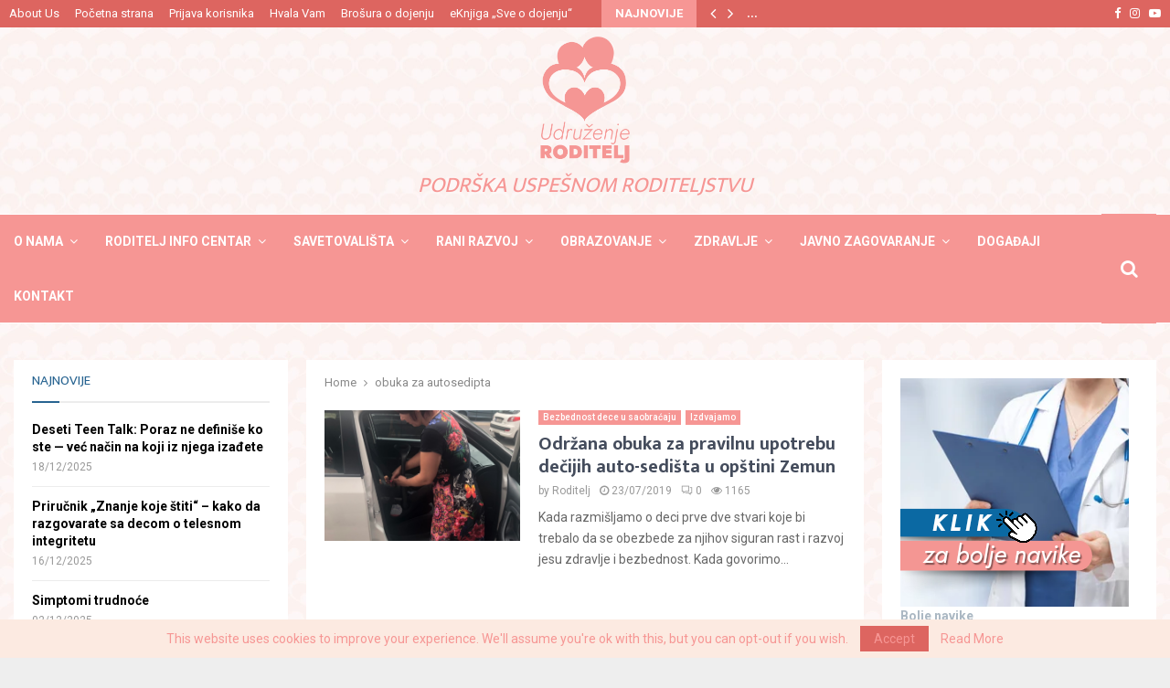

--- FILE ---
content_type: text/html; charset=UTF-8
request_url: https://www.roditelj.org/tag/obuka-za-autosedipta/
body_size: 121239
content:
<!DOCTYPE html>
<html lang="sr-RS">
<head>
	<meta charset="UTF-8">
		<meta name="viewport" content="width=device-width, initial-scale=1">
		<link rel="profile" href="http://gmpg.org/xfn/11">
	<meta name='robots' content='index, follow, max-image-preview:large, max-snippet:-1, max-video-preview:-1' />
	<style>img:is([sizes="auto" i], [sizes^="auto," i]) { contain-intrinsic-size: 3000px 1500px }</style>
	
	<!-- This site is optimized with the Yoast SEO plugin v25.5 - https://yoast.com/wordpress/plugins/seo/ -->
	<title>obuka za autosedipta Archives - Udruženje RODITELJ</title>
	<link rel="canonical" href="https://www.roditelj.org/tag/obuka-za-autosedipta/" />
	<meta property="og:locale" content="sr_RS" />
	<meta property="og:type" content="article" />
	<meta property="og:title" content="obuka za autosedipta Archives - Udruženje RODITELJ" />
	<meta property="og:url" content="https://www.roditelj.org/tag/obuka-za-autosedipta/" />
	<meta property="og:site_name" content="Udruženje RODITELJ" />
	<meta name="twitter:card" content="summary_large_image" />
	<meta name="twitter:site" content="@roditelj" />
	<script type="application/ld+json" class="yoast-schema-graph">{"@context":"https://schema.org","@graph":[{"@type":"CollectionPage","@id":"https://www.roditelj.org/tag/obuka-za-autosedipta/","url":"https://www.roditelj.org/tag/obuka-za-autosedipta/","name":"obuka za autosedipta Archives - Udruženje RODITELJ","isPartOf":{"@id":"https://www.roditelj.org/#website"},"primaryImageOfPage":{"@id":"https://www.roditelj.org/tag/obuka-za-autosedipta/#primaryimage"},"image":{"@id":"https://www.roditelj.org/tag/obuka-za-autosedipta/#primaryimage"},"thumbnailUrl":"https://www.roditelj.org/wp-content/uploads/2019/07/IMG-d737cb36729f3b63e75e81bcd58b416a-V.jpg","breadcrumb":{"@id":"https://www.roditelj.org/tag/obuka-za-autosedipta/#breadcrumb"},"inLanguage":"sr-RS"},{"@type":"ImageObject","inLanguage":"sr-RS","@id":"https://www.roditelj.org/tag/obuka-za-autosedipta/#primaryimage","url":"https://www.roditelj.org/wp-content/uploads/2019/07/IMG-d737cb36729f3b63e75e81bcd58b416a-V.jpg","contentUrl":"https://www.roditelj.org/wp-content/uploads/2019/07/IMG-d737cb36729f3b63e75e81bcd58b416a-V.jpg","width":960,"height":1280},{"@type":"BreadcrumbList","@id":"https://www.roditelj.org/tag/obuka-za-autosedipta/#breadcrumb","itemListElement":[{"@type":"ListItem","position":1,"name":"Home","item":"https://www.roditelj.org/"},{"@type":"ListItem","position":2,"name":"obuka za autosedipta"}]},{"@type":"WebSite","@id":"https://www.roditelj.org/#website","url":"https://www.roditelj.org/","name":"Udruženje RODITELJ","description":"Podrška uspešnom roditeljstvu","publisher":{"@id":"https://www.roditelj.org/#organization"},"potentialAction":[{"@type":"SearchAction","target":{"@type":"EntryPoint","urlTemplate":"https://www.roditelj.org/?s={search_term_string}"},"query-input":{"@type":"PropertyValueSpecification","valueRequired":true,"valueName":"search_term_string"}}],"inLanguage":"sr-RS"},{"@type":"Organization","@id":"https://www.roditelj.org/#organization","name":"Udruzenje RODITELJ","url":"https://www.roditelj.org/","logo":{"@type":"ImageObject","inLanguage":"sr-RS","@id":"https://www.roditelj.org/#/schema/logo/image/","url":"https://www.roditelj.org/wp-content/uploads/2012/03/logo.jpg","contentUrl":"https://www.roditelj.org/wp-content/uploads/2012/03/logo.jpg","width":180,"height":180,"caption":"Udruzenje RODITELJ"},"image":{"@id":"https://www.roditelj.org/#/schema/logo/image/"},"sameAs":["https://www.facebook.com/roditelj","https://x.com/roditelj","https://www.instagram.com/ugroditelj/"]}]}</script>
	<!-- / Yoast SEO plugin. -->


<link rel='dns-prefetch' href='//stats.wp.com' />
<link rel='dns-prefetch' href='//fonts.googleapis.com' />
<link rel="alternate" type="application/rss+xml" title="Udruženje RODITELJ &raquo; dovod" href="https://www.roditelj.org/feed/" />
<link rel="alternate" type="application/rss+xml" title="Udruženje RODITELJ &raquo; dovod komentara" href="https://www.roditelj.org/comments/feed/" />
<link rel="alternate" type="application/rss+xml" title="Udruženje RODITELJ &raquo; dovod oznake obuka za autosedipta" href="https://www.roditelj.org/tag/obuka-za-autosedipta/feed/" />
<link rel="amphtml" href="https://www.roditelj.org/amp/tag/obuka-za-autosedipta/"/><script type="text/javascript">
/* <![CDATA[ */
window._wpemojiSettings = {"baseUrl":"https:\/\/s.w.org\/images\/core\/emoji\/16.0.1\/72x72\/","ext":".png","svgUrl":"https:\/\/s.w.org\/images\/core\/emoji\/16.0.1\/svg\/","svgExt":".svg","source":{"concatemoji":"https:\/\/www.roditelj.org\/wp-includes\/js\/wp-emoji-release.min.js?ver=6.8.3"}};
/*! This file is auto-generated */
!function(s,n){var o,i,e;function c(e){try{var t={supportTests:e,timestamp:(new Date).valueOf()};sessionStorage.setItem(o,JSON.stringify(t))}catch(e){}}function p(e,t,n){e.clearRect(0,0,e.canvas.width,e.canvas.height),e.fillText(t,0,0);var t=new Uint32Array(e.getImageData(0,0,e.canvas.width,e.canvas.height).data),a=(e.clearRect(0,0,e.canvas.width,e.canvas.height),e.fillText(n,0,0),new Uint32Array(e.getImageData(0,0,e.canvas.width,e.canvas.height).data));return t.every(function(e,t){return e===a[t]})}function u(e,t){e.clearRect(0,0,e.canvas.width,e.canvas.height),e.fillText(t,0,0);for(var n=e.getImageData(16,16,1,1),a=0;a<n.data.length;a++)if(0!==n.data[a])return!1;return!0}function f(e,t,n,a){switch(t){case"flag":return n(e,"\ud83c\udff3\ufe0f\u200d\u26a7\ufe0f","\ud83c\udff3\ufe0f\u200b\u26a7\ufe0f")?!1:!n(e,"\ud83c\udde8\ud83c\uddf6","\ud83c\udde8\u200b\ud83c\uddf6")&&!n(e,"\ud83c\udff4\udb40\udc67\udb40\udc62\udb40\udc65\udb40\udc6e\udb40\udc67\udb40\udc7f","\ud83c\udff4\u200b\udb40\udc67\u200b\udb40\udc62\u200b\udb40\udc65\u200b\udb40\udc6e\u200b\udb40\udc67\u200b\udb40\udc7f");case"emoji":return!a(e,"\ud83e\udedf")}return!1}function g(e,t,n,a){var r="undefined"!=typeof WorkerGlobalScope&&self instanceof WorkerGlobalScope?new OffscreenCanvas(300,150):s.createElement("canvas"),o=r.getContext("2d",{willReadFrequently:!0}),i=(o.textBaseline="top",o.font="600 32px Arial",{});return e.forEach(function(e){i[e]=t(o,e,n,a)}),i}function t(e){var t=s.createElement("script");t.src=e,t.defer=!0,s.head.appendChild(t)}"undefined"!=typeof Promise&&(o="wpEmojiSettingsSupports",i=["flag","emoji"],n.supports={everything:!0,everythingExceptFlag:!0},e=new Promise(function(e){s.addEventListener("DOMContentLoaded",e,{once:!0})}),new Promise(function(t){var n=function(){try{var e=JSON.parse(sessionStorage.getItem(o));if("object"==typeof e&&"number"==typeof e.timestamp&&(new Date).valueOf()<e.timestamp+604800&&"object"==typeof e.supportTests)return e.supportTests}catch(e){}return null}();if(!n){if("undefined"!=typeof Worker&&"undefined"!=typeof OffscreenCanvas&&"undefined"!=typeof URL&&URL.createObjectURL&&"undefined"!=typeof Blob)try{var e="postMessage("+g.toString()+"("+[JSON.stringify(i),f.toString(),p.toString(),u.toString()].join(",")+"));",a=new Blob([e],{type:"text/javascript"}),r=new Worker(URL.createObjectURL(a),{name:"wpTestEmojiSupports"});return void(r.onmessage=function(e){c(n=e.data),r.terminate(),t(n)})}catch(e){}c(n=g(i,f,p,u))}t(n)}).then(function(e){for(var t in e)n.supports[t]=e[t],n.supports.everything=n.supports.everything&&n.supports[t],"flag"!==t&&(n.supports.everythingExceptFlag=n.supports.everythingExceptFlag&&n.supports[t]);n.supports.everythingExceptFlag=n.supports.everythingExceptFlag&&!n.supports.flag,n.DOMReady=!1,n.readyCallback=function(){n.DOMReady=!0}}).then(function(){return e}).then(function(){var e;n.supports.everything||(n.readyCallback(),(e=n.source||{}).concatemoji?t(e.concatemoji):e.wpemoji&&e.twemoji&&(t(e.twemoji),t(e.wpemoji)))}))}((window,document),window._wpemojiSettings);
/* ]]> */
</script>
<style id='wp-emoji-styles-inline-css' type='text/css'>

	img.wp-smiley, img.emoji {
		display: inline !important;
		border: none !important;
		box-shadow: none !important;
		height: 1em !important;
		width: 1em !important;
		margin: 0 0.07em !important;
		vertical-align: -0.1em !important;
		background: none !important;
		padding: 0 !important;
	}
</style>
<link rel='stylesheet' id='wp-block-library-css' href='https://www.roditelj.org/wp-includes/css/dist/block-library/style.min.css?ver=6.8.3' type='text/css' media='all' />
<style id='wp-block-library-theme-inline-css' type='text/css'>
.wp-block-audio :where(figcaption){color:#555;font-size:13px;text-align:center}.is-dark-theme .wp-block-audio :where(figcaption){color:#ffffffa6}.wp-block-audio{margin:0 0 1em}.wp-block-code{border:1px solid #ccc;border-radius:4px;font-family:Menlo,Consolas,monaco,monospace;padding:.8em 1em}.wp-block-embed :where(figcaption){color:#555;font-size:13px;text-align:center}.is-dark-theme .wp-block-embed :where(figcaption){color:#ffffffa6}.wp-block-embed{margin:0 0 1em}.blocks-gallery-caption{color:#555;font-size:13px;text-align:center}.is-dark-theme .blocks-gallery-caption{color:#ffffffa6}:root :where(.wp-block-image figcaption){color:#555;font-size:13px;text-align:center}.is-dark-theme :root :where(.wp-block-image figcaption){color:#ffffffa6}.wp-block-image{margin:0 0 1em}.wp-block-pullquote{border-bottom:4px solid;border-top:4px solid;color:currentColor;margin-bottom:1.75em}.wp-block-pullquote cite,.wp-block-pullquote footer,.wp-block-pullquote__citation{color:currentColor;font-size:.8125em;font-style:normal;text-transform:uppercase}.wp-block-quote{border-left:.25em solid;margin:0 0 1.75em;padding-left:1em}.wp-block-quote cite,.wp-block-quote footer{color:currentColor;font-size:.8125em;font-style:normal;position:relative}.wp-block-quote:where(.has-text-align-right){border-left:none;border-right:.25em solid;padding-left:0;padding-right:1em}.wp-block-quote:where(.has-text-align-center){border:none;padding-left:0}.wp-block-quote.is-large,.wp-block-quote.is-style-large,.wp-block-quote:where(.is-style-plain){border:none}.wp-block-search .wp-block-search__label{font-weight:700}.wp-block-search__button{border:1px solid #ccc;padding:.375em .625em}:where(.wp-block-group.has-background){padding:1.25em 2.375em}.wp-block-separator.has-css-opacity{opacity:.4}.wp-block-separator{border:none;border-bottom:2px solid;margin-left:auto;margin-right:auto}.wp-block-separator.has-alpha-channel-opacity{opacity:1}.wp-block-separator:not(.is-style-wide):not(.is-style-dots){width:100px}.wp-block-separator.has-background:not(.is-style-dots){border-bottom:none;height:1px}.wp-block-separator.has-background:not(.is-style-wide):not(.is-style-dots){height:2px}.wp-block-table{margin:0 0 1em}.wp-block-table td,.wp-block-table th{word-break:normal}.wp-block-table :where(figcaption){color:#555;font-size:13px;text-align:center}.is-dark-theme .wp-block-table :where(figcaption){color:#ffffffa6}.wp-block-video :where(figcaption){color:#555;font-size:13px;text-align:center}.is-dark-theme .wp-block-video :where(figcaption){color:#ffffffa6}.wp-block-video{margin:0 0 1em}:root :where(.wp-block-template-part.has-background){margin-bottom:0;margin-top:0;padding:1.25em 2.375em}
</style>
<style id='classic-theme-styles-inline-css' type='text/css'>
/*! This file is auto-generated */
.wp-block-button__link{color:#fff;background-color:#32373c;border-radius:9999px;box-shadow:none;text-decoration:none;padding:calc(.667em + 2px) calc(1.333em + 2px);font-size:1.125em}.wp-block-file__button{background:#32373c;color:#fff;text-decoration:none}
</style>
<link rel='stylesheet' id='mediaelement-css' href='https://www.roditelj.org/wp-includes/js/mediaelement/mediaelementplayer-legacy.min.css?ver=4.2.17' type='text/css' media='all' />
<link rel='stylesheet' id='wp-mediaelement-css' href='https://www.roditelj.org/wp-includes/js/mediaelement/wp-mediaelement.min.css?ver=6.8.3' type='text/css' media='all' />
<style id='jetpack-sharing-buttons-style-inline-css' type='text/css'>
.jetpack-sharing-buttons__services-list{display:flex;flex-direction:row;flex-wrap:wrap;gap:0;list-style-type:none;margin:5px;padding:0}.jetpack-sharing-buttons__services-list.has-small-icon-size{font-size:12px}.jetpack-sharing-buttons__services-list.has-normal-icon-size{font-size:16px}.jetpack-sharing-buttons__services-list.has-large-icon-size{font-size:24px}.jetpack-sharing-buttons__services-list.has-huge-icon-size{font-size:36px}@media print{.jetpack-sharing-buttons__services-list{display:none!important}}.editor-styles-wrapper .wp-block-jetpack-sharing-buttons{gap:0;padding-inline-start:0}ul.jetpack-sharing-buttons__services-list.has-background{padding:1.25em 2.375em}
</style>
<style id='global-styles-inline-css' type='text/css'>
:root{--wp--preset--aspect-ratio--square: 1;--wp--preset--aspect-ratio--4-3: 4/3;--wp--preset--aspect-ratio--3-4: 3/4;--wp--preset--aspect-ratio--3-2: 3/2;--wp--preset--aspect-ratio--2-3: 2/3;--wp--preset--aspect-ratio--16-9: 16/9;--wp--preset--aspect-ratio--9-16: 9/16;--wp--preset--color--black: #000000;--wp--preset--color--cyan-bluish-gray: #abb8c3;--wp--preset--color--white: #ffffff;--wp--preset--color--pale-pink: #f78da7;--wp--preset--color--vivid-red: #cf2e2e;--wp--preset--color--luminous-vivid-orange: #ff6900;--wp--preset--color--luminous-vivid-amber: #fcb900;--wp--preset--color--light-green-cyan: #7bdcb5;--wp--preset--color--vivid-green-cyan: #00d084;--wp--preset--color--pale-cyan-blue: #8ed1fc;--wp--preset--color--vivid-cyan-blue: #0693e3;--wp--preset--color--vivid-purple: #9b51e0;--wp--preset--gradient--vivid-cyan-blue-to-vivid-purple: linear-gradient(135deg,rgba(6,147,227,1) 0%,rgb(155,81,224) 100%);--wp--preset--gradient--light-green-cyan-to-vivid-green-cyan: linear-gradient(135deg,rgb(122,220,180) 0%,rgb(0,208,130) 100%);--wp--preset--gradient--luminous-vivid-amber-to-luminous-vivid-orange: linear-gradient(135deg,rgba(252,185,0,1) 0%,rgba(255,105,0,1) 100%);--wp--preset--gradient--luminous-vivid-orange-to-vivid-red: linear-gradient(135deg,rgba(255,105,0,1) 0%,rgb(207,46,46) 100%);--wp--preset--gradient--very-light-gray-to-cyan-bluish-gray: linear-gradient(135deg,rgb(238,238,238) 0%,rgb(169,184,195) 100%);--wp--preset--gradient--cool-to-warm-spectrum: linear-gradient(135deg,rgb(74,234,220) 0%,rgb(151,120,209) 20%,rgb(207,42,186) 40%,rgb(238,44,130) 60%,rgb(251,105,98) 80%,rgb(254,248,76) 100%);--wp--preset--gradient--blush-light-purple: linear-gradient(135deg,rgb(255,206,236) 0%,rgb(152,150,240) 100%);--wp--preset--gradient--blush-bordeaux: linear-gradient(135deg,rgb(254,205,165) 0%,rgb(254,45,45) 50%,rgb(107,0,62) 100%);--wp--preset--gradient--luminous-dusk: linear-gradient(135deg,rgb(255,203,112) 0%,rgb(199,81,192) 50%,rgb(65,88,208) 100%);--wp--preset--gradient--pale-ocean: linear-gradient(135deg,rgb(255,245,203) 0%,rgb(182,227,212) 50%,rgb(51,167,181) 100%);--wp--preset--gradient--electric-grass: linear-gradient(135deg,rgb(202,248,128) 0%,rgb(113,206,126) 100%);--wp--preset--gradient--midnight: linear-gradient(135deg,rgb(2,3,129) 0%,rgb(40,116,252) 100%);--wp--preset--font-size--small: 14px;--wp--preset--font-size--medium: 20px;--wp--preset--font-size--large: 32px;--wp--preset--font-size--x-large: 42px;--wp--preset--font-size--normal: 16px;--wp--preset--font-size--huge: 42px;--wp--preset--spacing--20: 0.44rem;--wp--preset--spacing--30: 0.67rem;--wp--preset--spacing--40: 1rem;--wp--preset--spacing--50: 1.5rem;--wp--preset--spacing--60: 2.25rem;--wp--preset--spacing--70: 3.38rem;--wp--preset--spacing--80: 5.06rem;--wp--preset--shadow--natural: 6px 6px 9px rgba(0, 0, 0, 0.2);--wp--preset--shadow--deep: 12px 12px 50px rgba(0, 0, 0, 0.4);--wp--preset--shadow--sharp: 6px 6px 0px rgba(0, 0, 0, 0.2);--wp--preset--shadow--outlined: 6px 6px 0px -3px rgba(255, 255, 255, 1), 6px 6px rgba(0, 0, 0, 1);--wp--preset--shadow--crisp: 6px 6px 0px rgba(0, 0, 0, 1);}:where(.is-layout-flex){gap: 0.5em;}:where(.is-layout-grid){gap: 0.5em;}body .is-layout-flex{display: flex;}.is-layout-flex{flex-wrap: wrap;align-items: center;}.is-layout-flex > :is(*, div){margin: 0;}body .is-layout-grid{display: grid;}.is-layout-grid > :is(*, div){margin: 0;}:where(.wp-block-columns.is-layout-flex){gap: 2em;}:where(.wp-block-columns.is-layout-grid){gap: 2em;}:where(.wp-block-post-template.is-layout-flex){gap: 1.25em;}:where(.wp-block-post-template.is-layout-grid){gap: 1.25em;}.has-black-color{color: var(--wp--preset--color--black) !important;}.has-cyan-bluish-gray-color{color: var(--wp--preset--color--cyan-bluish-gray) !important;}.has-white-color{color: var(--wp--preset--color--white) !important;}.has-pale-pink-color{color: var(--wp--preset--color--pale-pink) !important;}.has-vivid-red-color{color: var(--wp--preset--color--vivid-red) !important;}.has-luminous-vivid-orange-color{color: var(--wp--preset--color--luminous-vivid-orange) !important;}.has-luminous-vivid-amber-color{color: var(--wp--preset--color--luminous-vivid-amber) !important;}.has-light-green-cyan-color{color: var(--wp--preset--color--light-green-cyan) !important;}.has-vivid-green-cyan-color{color: var(--wp--preset--color--vivid-green-cyan) !important;}.has-pale-cyan-blue-color{color: var(--wp--preset--color--pale-cyan-blue) !important;}.has-vivid-cyan-blue-color{color: var(--wp--preset--color--vivid-cyan-blue) !important;}.has-vivid-purple-color{color: var(--wp--preset--color--vivid-purple) !important;}.has-black-background-color{background-color: var(--wp--preset--color--black) !important;}.has-cyan-bluish-gray-background-color{background-color: var(--wp--preset--color--cyan-bluish-gray) !important;}.has-white-background-color{background-color: var(--wp--preset--color--white) !important;}.has-pale-pink-background-color{background-color: var(--wp--preset--color--pale-pink) !important;}.has-vivid-red-background-color{background-color: var(--wp--preset--color--vivid-red) !important;}.has-luminous-vivid-orange-background-color{background-color: var(--wp--preset--color--luminous-vivid-orange) !important;}.has-luminous-vivid-amber-background-color{background-color: var(--wp--preset--color--luminous-vivid-amber) !important;}.has-light-green-cyan-background-color{background-color: var(--wp--preset--color--light-green-cyan) !important;}.has-vivid-green-cyan-background-color{background-color: var(--wp--preset--color--vivid-green-cyan) !important;}.has-pale-cyan-blue-background-color{background-color: var(--wp--preset--color--pale-cyan-blue) !important;}.has-vivid-cyan-blue-background-color{background-color: var(--wp--preset--color--vivid-cyan-blue) !important;}.has-vivid-purple-background-color{background-color: var(--wp--preset--color--vivid-purple) !important;}.has-black-border-color{border-color: var(--wp--preset--color--black) !important;}.has-cyan-bluish-gray-border-color{border-color: var(--wp--preset--color--cyan-bluish-gray) !important;}.has-white-border-color{border-color: var(--wp--preset--color--white) !important;}.has-pale-pink-border-color{border-color: var(--wp--preset--color--pale-pink) !important;}.has-vivid-red-border-color{border-color: var(--wp--preset--color--vivid-red) !important;}.has-luminous-vivid-orange-border-color{border-color: var(--wp--preset--color--luminous-vivid-orange) !important;}.has-luminous-vivid-amber-border-color{border-color: var(--wp--preset--color--luminous-vivid-amber) !important;}.has-light-green-cyan-border-color{border-color: var(--wp--preset--color--light-green-cyan) !important;}.has-vivid-green-cyan-border-color{border-color: var(--wp--preset--color--vivid-green-cyan) !important;}.has-pale-cyan-blue-border-color{border-color: var(--wp--preset--color--pale-cyan-blue) !important;}.has-vivid-cyan-blue-border-color{border-color: var(--wp--preset--color--vivid-cyan-blue) !important;}.has-vivid-purple-border-color{border-color: var(--wp--preset--color--vivid-purple) !important;}.has-vivid-cyan-blue-to-vivid-purple-gradient-background{background: var(--wp--preset--gradient--vivid-cyan-blue-to-vivid-purple) !important;}.has-light-green-cyan-to-vivid-green-cyan-gradient-background{background: var(--wp--preset--gradient--light-green-cyan-to-vivid-green-cyan) !important;}.has-luminous-vivid-amber-to-luminous-vivid-orange-gradient-background{background: var(--wp--preset--gradient--luminous-vivid-amber-to-luminous-vivid-orange) !important;}.has-luminous-vivid-orange-to-vivid-red-gradient-background{background: var(--wp--preset--gradient--luminous-vivid-orange-to-vivid-red) !important;}.has-very-light-gray-to-cyan-bluish-gray-gradient-background{background: var(--wp--preset--gradient--very-light-gray-to-cyan-bluish-gray) !important;}.has-cool-to-warm-spectrum-gradient-background{background: var(--wp--preset--gradient--cool-to-warm-spectrum) !important;}.has-blush-light-purple-gradient-background{background: var(--wp--preset--gradient--blush-light-purple) !important;}.has-blush-bordeaux-gradient-background{background: var(--wp--preset--gradient--blush-bordeaux) !important;}.has-luminous-dusk-gradient-background{background: var(--wp--preset--gradient--luminous-dusk) !important;}.has-pale-ocean-gradient-background{background: var(--wp--preset--gradient--pale-ocean) !important;}.has-electric-grass-gradient-background{background: var(--wp--preset--gradient--electric-grass) !important;}.has-midnight-gradient-background{background: var(--wp--preset--gradient--midnight) !important;}.has-small-font-size{font-size: var(--wp--preset--font-size--small) !important;}.has-medium-font-size{font-size: var(--wp--preset--font-size--medium) !important;}.has-large-font-size{font-size: var(--wp--preset--font-size--large) !important;}.has-x-large-font-size{font-size: var(--wp--preset--font-size--x-large) !important;}
:where(.wp-block-post-template.is-layout-flex){gap: 1.25em;}:where(.wp-block-post-template.is-layout-grid){gap: 1.25em;}
:where(.wp-block-columns.is-layout-flex){gap: 2em;}:where(.wp-block-columns.is-layout-grid){gap: 2em;}
:root :where(.wp-block-pullquote){font-size: 1.5em;line-height: 1.6;}
</style>
<link rel='stylesheet' id='pencisc-css' href='https://www.roditelj.org/wp-content/plugins/penci-framework/assets/css/single-shortcode.css?ver=6.8.3' type='text/css' media='all' />
<link rel='stylesheet' id='penci-oswald-css' href='//fonts.googleapis.com/css?family=Oswald%3A400&#038;ver=6.8.3' type='text/css' media='all' />
<link rel='stylesheet' id='penci-smart-lists-css' href='https://www.roditelj.org/wp-content/plugins/penci-smart-lists/assets/css/smart-lists.css?ver=6.8.3' type='text/css' media='all' />
<style id='penci-smart-lists-inline-css' type='text/css'>
.penci-smart-list .penci-owl-carousel-style .owl-nav .owl-prev:hover,.penci-smart-list .penci-sml-nav a:hover,.penci-smart-list .penci-owl-carousel-style .owl-nav .owl-next:hover{ background-color: #f69694;}.penci-smart-list .penci-sml-nav .penci-sml-select select,.penci-sml-s16 .penci-sml-nav .penci-sml-next,.penci-sml-s16 .penci-sml-nav .penci-sml-prev{ color: #474747;}.penci-smart-list .penci-sml-nav .penci-sml-select:before{ border-color: #474747;}
</style>
<link rel='stylesheet' id='swpm.common-css' href='https://www.roditelj.org/wp-content/plugins/simple-membership/css/swpm.common.css?ver=4.6.5' type='text/css' media='all' />
<link rel='stylesheet' id='penci-font-awesome-css' href='https://www.roditelj.org/wp-content/themes/pennews/css/font-awesome.min.css?ver=4.5.2' type='text/css' media='all' />
<link rel='stylesheet' id='penci-fonts-css' href='//fonts.googleapis.com/css?family=Roboto%3A300%2C300italic%2C400%2C400italic%2C500%2C500italic%2C700%2C700italic%2C800%2C800italic%7CMukta+Vaani%3A300%2C300italic%2C400%2C400italic%2C500%2C500italic%2C700%2C700italic%2C800%2C800italic%7COswald%3A300%2C300italic%2C400%2C400italic%2C500%2C500italic%2C700%2C700italic%2C800%2C800italic%7CTeko%3A300%2C300italic%2C400%2C400italic%2C500%2C500italic%2C700%2C700italic%2C800%2C800italic%7CRubik%3A300%2C300italic%2C400%2C400italic%2C500%2C500italic%2C700%2C700italic%2C800%2C800italic%3A300%2C300italic%2C400%2C400italic%2C500%2C500italic%2C700%2C700italic%2C800%2C800italic%26subset%3Dcyrillic%2Ccyrillic-ext%2Cgreek%2Cgreek-ext%2Clatin-ext' type='text/css' media='all' />
<link rel='stylesheet' id='penci-portfolio-css' href='https://www.roditelj.org/wp-content/themes/pennews/css/portfolio.css?ver=6.7.2' type='text/css' media='all' />
<link rel='stylesheet' id='penci-review-css' href='https://www.roditelj.org/wp-content/themes/pennews/css/review.css?ver=6.7.2' type='text/css' media='all' />
<link rel='stylesheet' id='penci-style-css' href='https://www.roditelj.org/wp-content/themes/pennews/style.css?ver=6.7.2' type='text/css' media='all' />
<style id='penci-style-inline-css' type='text/css'>
.penci-block-vc.style-title-13:not(.footer-widget).style-title-center .penci-block-heading {border-right: 10px solid transparent; border-left: 10px solid transparent; }.site-branding h1, .site-branding h2 {margin: 0;}.penci-schema-markup { display: none !important; }.penci-entry-media .twitter-video { max-width: none !important; margin: 0 !important; }.penci-entry-media .fb-video { margin-bottom: 0; }.penci-entry-media .post-format-meta > iframe { vertical-align: top; }.penci-single-style-6 .penci-entry-media-top.penci-video-format-dailymotion:after, .penci-single-style-6 .penci-entry-media-top.penci-video-format-facebook:after, .penci-single-style-6 .penci-entry-media-top.penci-video-format-vimeo:after, .penci-single-style-6 .penci-entry-media-top.penci-video-format-twitter:after, .penci-single-style-7 .penci-entry-media-top.penci-video-format-dailymotion:after, .penci-single-style-7 .penci-entry-media-top.penci-video-format-facebook:after, .penci-single-style-7 .penci-entry-media-top.penci-video-format-vimeo:after, .penci-single-style-7 .penci-entry-media-top.penci-video-format-twitter:after { content: none; } .penci-single-style-5 .penci-entry-media.penci-video-format-dailymotion:after, .penci-single-style-5 .penci-entry-media.penci-video-format-facebook:after, .penci-single-style-5 .penci-entry-media.penci-video-format-vimeo:after, .penci-single-style-5 .penci-entry-media.penci-video-format-twitter:after { content: none; }@media screen and (max-width: 960px) { .penci-insta-thumb ul.thumbnails.penci_col_5 li, .penci-insta-thumb ul.thumbnails.penci_col_6 li { width: 33.33% !important; } .penci-insta-thumb ul.thumbnails.penci_col_7 li, .penci-insta-thumb ul.thumbnails.penci_col_8 li, .penci-insta-thumb ul.thumbnails.penci_col_9 li, .penci-insta-thumb ul.thumbnails.penci_col_10 li { width: 25% !important; } }.site-header.header--s12 .penci-menu-toggle-wapper,.site-header.header--s12 .header__social-search { flex: 1; }.site-header.header--s5 .site-branding {  padding-right: 0;margin-right: 40px; }.penci-block_37 .penci_post-meta { padding-top: 8px; }.penci-block_37 .penci-post-excerpt + .penci_post-meta { padding-top: 0; }.penci-hide-text-votes { display: none; }.penci-usewr-review {  border-top: 1px solid #ececec; }.penci-review-score {top: 5px; position: relative; }.penci-social-counter.penci-social-counter--style-3 .penci-social__empty a, .penci-social-counter.penci-social-counter--style-4 .penci-social__empty a, .penci-social-counter.penci-social-counter--style-5 .penci-social__empty a, .penci-social-counter.penci-social-counter--style-6 .penci-social__empty a { display: flex; justify-content: center; align-items: center; }.penci-block-error { padding: 0 20px 20px; }@media screen and (min-width: 1240px){ .penci_dis_padding_bw .penci-content-main.penci-col-4:nth-child(3n+2) { padding-right: 15px; padding-left: 15px; }}.bos_searchbox_widget_class.penci-vc-column-1 #flexi_searchbox #b_searchboxInc .b_submitButton_wrapper{ padding-top: 10px; padding-bottom: 10px; }.mfp-image-holder .mfp-close, .mfp-iframe-holder .mfp-close { background: transparent; border-color: transparent; }h1, h2, h3, h4, h5, h6,.error404 .page-title,
		.error404 .penci-block-vc .penci-block__title, .footer__bottom.style-2 .block-title {font-family: 'Mukta Vaani', sans-serif}.penci-block-vc .penci-block__title, .penci-menu-hbg .penci-block-vc .penci-block__title, .penci-menu-hbg-widgets .menu-hbg-title{ font-family:'Rubik', sans-serif; }.penci-topbar h3, .penci-topbar, .penci-topbar ul.menu>li>a,.penci-topbar ul.menu li ul.sub-menu li a,.penci-topbar ul.topbar__logout li a, .topbar_weather .penci-weather-degrees{ font-size: 13px; }.penci-topbar .topbar__trending .headline-title{ font-size: 13px; }.penci-topbar .topbar__social-media a{ font-size: 13px; }.penci-topbar{ background-color:#dd6560 ; }.penci-topbar,.penci-topbar a, .penci-topbar ul li a{ color:#ffffff ; }.penci-topbar a:hover , .penci-topbar ul li a:hover{ color:#248ea9 !important; }.penci-topbar ul.menu li ul.sub-menu{ background-color:#ffffff ; }.penci-topbar ul.menu li ul.sub-menu li a{ color:#dd8080 ; }.penci-topbar .topbar__trending .headline-title{ background-color:#f69694 ; }.site-header .site-branding,.header__top .site-branding{ padding-top:10px !important; }.site-header .site-branding,.header__top .site-branding{ padding-bottom:10px !important; }.header--s3 .site-branding img {max-width: 100px !important;overflow: hidden; }.site-description{ font-family: 'Mukta Vaani', sans-serif;font-weight: normal;font-style: italic;font-size: 24px;padding-top: 2px; }#top-search .show-search .show-search__content, #top-search-mobile .show-search .show-search__content{ background: #ffffff; }.penci-archive__list_posts .penci-post-item .entry-title, .penci-archive__list_posts .penci-post-item .entry-title a{ color: #444c5c; }.penci-archive .penci-archive__list_posts .penci-cat-links a{ color: #ffffff; }.penci-archive .penci-archive__list_posts .penci-cat-links a{ background-color: #f69694; }.penci-archive .penci-archive__list_posts .penci-cat-links a:hover{ background-color: #dd6560; }.penci-portfolio-wrap{ margin-left: 0px; margin-right: 0px; }.penci-portfolio-wrap .portfolio-item{ padding-left: 0px; padding-right: 0px; margin-bottom:0px; }.penci-menu-hbg-widgets .menu-hbg-title { font-family:'Mukta Vaani', sans-serif }
		.woocommerce div.product .related > h2,.woocommerce div.product .upsells > h2,
		.post-title-box .post-box-title,.site-content #respond h3,.site-content .widget-title,
		.site-content .widgettitle,
		body.page-template-full-width.page-paged-2 .site-content .widget.penci-block-vc .penci-block__title,
		body:not( .page-template-full-width ) .site-content .widget.penci-block-vc .penci-block__title{ font-size:15px !important;font-weight:normal !important;font-family:'Mukta Vaani', sans-serif !important; }.footer__bottom  .footer__logo a{font-family: 'Mukta Vaani', sans-serif;font-size: 32px !important;}#footer__sidebars.footer__sidebars{padding-top: 32px;padding-bottom: 13px;}.site-footer .penci-block-vc .penci-block__title{ font-size:18px;font-weight:normal;font-family:'Mukta Vaani', sans-serif; }.footer__bottom .footer__bottom_container{padding-top:32px;padding-bottom:8px;}.site-info{font-size:12px;}@media ( min-width: 992px ){ .footer__social-media .social-media-item{ width:32px; height:32px; line-height:32px; } }
		h1, h2, h3, h4, h5, h6,.penci-userreview-author,.penci-review-metas .penci-review-meta i,
		.entry-content h1, .entry-content h2, .entry-content h3, .entry-content h4,
		.entry-content h5, .entry-content h6, .comment-content h1, .comment-content h2,
		.comment-content h3, .comment-content h4, .comment-content h5, .comment-content h6,
		.penci-inline-related-posts .penci-irp-heading{ color: }.buy-button{ background-color:#f69694 !important; }.penci-menuhbg-toggle:hover .lines-button:after,.penci-menuhbg-toggle:hover .penci-lines:before,.penci-menuhbg-toggle:hover .penci-lines:after.penci-login-container a,.penci_list_shortcode li:before,.footer__sidebars .penci-block-vc .penci__post-title a:hover,.penci-viewall-results a:hover,.post-entry .penci-portfolio-filter ul li.active a, .penci-portfolio-filter ul li.active a,.penci-ajax-search-results-wrapper .penci__post-title a:hover{ color: #f69694; }.penci-tweets-widget-content .icon-tweets,.penci-tweets-widget-content .tweet-intents a,.penci-tweets-widget-content .tweet-intents span:after,.woocommerce .star-rating span,.woocommerce .comment-form p.stars a:hover,.woocommerce div.product .woocommerce-tabs ul.tabs li a:hover,.penci-subcat-list .flexMenu-viewMore:hover a, .penci-subcat-list .flexMenu-viewMore:focus a,.penci-subcat-list .flexMenu-viewMore .flexMenu-popup .penci-subcat-item a:hover,.penci-owl-carousel-style .owl-dot.active span, .penci-owl-carousel-style .owl-dot:hover span,.penci-owl-carousel-slider .owl-dot.active span,.penci-owl-carousel-slider .owl-dot:hover span{ color: #f69694; }.penci-owl-carousel-slider .owl-dot.active span,.penci-owl-carousel-slider .owl-dot:hover span{ background-color: #f69694; }blockquote, q,.penci-post-pagination a:hover,a:hover,.penci-entry-meta a:hover,.penci-portfolio-below_img .inner-item-portfolio .portfolio-desc a:hover h3,.main-navigation.penci_disable_padding_menu > ul:not(.children) > li:hover > a,.main-navigation.penci_disable_padding_menu > ul:not(.children) > li:active > a,.main-navigation.penci_disable_padding_menu > ul:not(.children) > li.current-menu-item > a,.main-navigation.penci_disable_padding_menu > ul:not(.children) > li.current-menu-ancestor > a,.main-navigation.penci_disable_padding_menu > ul:not(.children) > li.current-category-ancestor > a,.site-header.header--s11 .main-navigation.penci_enable_line_menu .menu > li:hover > a,.site-header.header--s11 .main-navigation.penci_enable_line_menu .menu > li:active > a,.site-header.header--s11 .main-navigation.penci_enable_line_menu .menu > li.current-menu-item > a,.main-navigation.penci_disable_padding_menu ul.menu > li > a:hover,.main-navigation ul li:hover > a,.main-navigation ul li:active > a,.main-navigation li.current-menu-item > a,#site-navigation .penci-megamenu .penci-mega-child-categories a.cat-active,#site-navigation .penci-megamenu .penci-content-megamenu .penci-mega-latest-posts .penci-mega-post a:not(.mega-cat-name):hover,.penci-post-pagination h5 a:hover{ color: #f69694; }.main-navigation.penci_disable_padding_menu > ul:not(.children) > li.highlight-button > a{ color: #f69694;border-color: #f69694; }.main-navigation.penci_disable_padding_menu > ul:not(.children) > li.highlight-button:hover > a,.main-navigation.penci_disable_padding_menu > ul:not(.children) > li.highlight-button:active > a,.main-navigation.penci_disable_padding_menu > ul:not(.children) > li.highlight-button.current-category-ancestor > a,.main-navigation.penci_disable_padding_menu > ul:not(.children) > li.highlight-button.current-category-ancestor > a,.main-navigation.penci_disable_padding_menu > ul:not(.children) > li.highlight-button.current-menu-ancestor > a,.main-navigation.penci_disable_padding_menu > ul:not(.children) > li.highlight-button.current-menu-item > a{ border-color: #f69694; }.penci-menu-hbg .primary-menu-mobile li a:hover,.penci-menu-hbg .primary-menu-mobile li.toggled-on > a,.penci-menu-hbg .primary-menu-mobile li.toggled-on > .dropdown-toggle,.penci-menu-hbg .primary-menu-mobile li.current-menu-item > a,.penci-menu-hbg .primary-menu-mobile li.current-menu-item > .dropdown-toggle,.mobile-sidebar .primary-menu-mobile li a:hover,.mobile-sidebar .primary-menu-mobile li.toggled-on-first > a,.mobile-sidebar .primary-menu-mobile li.toggled-on > a,.mobile-sidebar .primary-menu-mobile li.toggled-on > .dropdown-toggle,.mobile-sidebar .primary-menu-mobile li.current-menu-item > a,.mobile-sidebar .primary-menu-mobile li.current-menu-item > .dropdown-toggle,.mobile-sidebar #sidebar-nav-logo a,.mobile-sidebar #sidebar-nav-logo a:hover.mobile-sidebar #sidebar-nav-logo:before,.penci-recipe-heading a.penci-recipe-print,.widget a:hover,.widget.widget_recent_entries li a:hover, .widget.widget_recent_comments li a:hover, .widget.widget_meta li a:hover,.penci-topbar a:hover,.penci-topbar ul li:hover,.penci-topbar ul li a:hover,.penci-topbar ul.menu li ul.sub-menu li a:hover,.site-branding a, .site-branding .site-title{ color: #f69694; }.penci-viewall-results a:hover,.penci-ajax-search-results-wrapper .penci__post-title a:hover,.header__search_dis_bg .search-click:hover,.header__social-media a:hover,.penci-login-container .link-bottom a,.error404 .page-content a,.penci-no-results .search-form .search-submit:hover,.error404 .page-content .search-form .search-submit:hover,.penci_breadcrumbs a:hover, .penci_breadcrumbs a:hover span,.penci-archive .entry-meta a:hover,.penci-caption-above-img .wp-caption a:hover,.penci-author-content .author-social:hover,.entry-content a,.comment-content a,.penci-page-style-5 .penci-active-thumb .penci-entry-meta a:hover,.penci-single-style-5 .penci-active-thumb .penci-entry-meta a:hover{ color: #f69694; }blockquote:not(.wp-block-quote).style-2:before{ background-color: transparent; }blockquote.style-2:before,blockquote:not(.wp-block-quote),blockquote.style-2 cite, blockquote.style-2 .author,blockquote.style-3 cite, blockquote.style-3 .author,.woocommerce ul.products li.product .price,.woocommerce ul.products li.product .price ins,.woocommerce div.product p.price ins,.woocommerce div.product span.price ins, .woocommerce div.product p.price, .woocommerce div.product span.price,.woocommerce div.product .entry-summary div[itemprop="description"] blockquote:before, .woocommerce div.product .woocommerce-tabs #tab-description blockquote:before,.woocommerce-product-details__short-description blockquote:before,.woocommerce div.product .entry-summary div[itemprop="description"] blockquote cite, .woocommerce div.product .entry-summary div[itemprop="description"] blockquote .author,.woocommerce div.product .woocommerce-tabs #tab-description blockquote cite, .woocommerce div.product .woocommerce-tabs #tab-description blockquote .author,.woocommerce div.product .product_meta > span a:hover,.woocommerce div.product .woocommerce-tabs ul.tabs li.active{ color: #f69694; }.woocommerce #respond input#submit.alt.disabled:hover,.woocommerce #respond input#submit.alt:disabled:hover,.woocommerce #respond input#submit.alt:disabled[disabled]:hover,.woocommerce a.button.alt.disabled,.woocommerce a.button.alt.disabled:hover,.woocommerce a.button.alt:disabled,.woocommerce a.button.alt:disabled:hover,.woocommerce a.button.alt:disabled[disabled],.woocommerce a.button.alt:disabled[disabled]:hover,.woocommerce button.button.alt.disabled,.woocommerce button.button.alt.disabled:hover,.woocommerce button.button.alt:disabled,.woocommerce button.button.alt:disabled:hover,.woocommerce button.button.alt:disabled[disabled],.woocommerce button.button.alt:disabled[disabled]:hover,.woocommerce input.button.alt.disabled,.woocommerce input.button.alt.disabled:hover,.woocommerce input.button.alt:disabled,.woocommerce input.button.alt:disabled:hover,.woocommerce input.button.alt:disabled[disabled],.woocommerce input.button.alt:disabled[disabled]:hover{ background-color: #f69694; }.woocommerce ul.cart_list li .amount, .woocommerce ul.product_list_widget li .amount,.woocommerce table.shop_table td.product-name a:hover,.woocommerce-cart .cart-collaterals .cart_totals table td .amount,.woocommerce .woocommerce-info:before,.woocommerce form.checkout table.shop_table .order-total .amount,.post-entry .penci-portfolio-filter ul li a:hover,.post-entry .penci-portfolio-filter ul li.active a,.penci-portfolio-filter ul li a:hover,.penci-portfolio-filter ul li.active a,#bbpress-forums li.bbp-body ul.forum li.bbp-forum-info a:hover,#bbpress-forums li.bbp-body ul.topic li.bbp-topic-title a:hover,#bbpress-forums li.bbp-body ul.forum li.bbp-forum-info .bbp-forum-content a,#bbpress-forums li.bbp-body ul.topic p.bbp-topic-meta a,#bbpress-forums .bbp-breadcrumb a:hover, #bbpress-forums .bbp-breadcrumb .bbp-breadcrumb-current:hover,#bbpress-forums .bbp-forum-freshness a:hover,#bbpress-forums .bbp-topic-freshness a:hover{ color: #f69694; }.footer__bottom a,.footer__logo a, .footer__logo a:hover,.site-info a,.site-info a:hover,.sub-footer-menu li a:hover,.footer__sidebars a:hover,.penci-block-vc .social-buttons a:hover,.penci-inline-related-posts .penci_post-meta a:hover,.penci__general-meta .penci_post-meta a:hover,.penci-block_video.style-1 .penci_post-meta a:hover,.penci-block_video.style-7 .penci_post-meta a:hover,.penci-block-vc .penci-block__title a:hover,.penci-block-vc.style-title-2 .penci-block__title a:hover,.penci-block-vc.style-title-2:not(.footer-widget) .penci-block__title a:hover,.penci-block-vc.style-title-4 .penci-block__title a:hover,.penci-block-vc.style-title-4:not(.footer-widget) .penci-block__title a:hover,.penci-block-vc .penci-subcat-filter .penci-subcat-item a.active, .penci-block-vc .penci-subcat-filter .penci-subcat-item a:hover ,.penci-block_1 .penci_post-meta a:hover,.penci-inline-related-posts.penci-irp-type-grid .penci__post-title:hover{ color: #f69694; }.penci-block_10 .penci-posted-on a,.penci-block_10 .penci-block__title a:hover,.penci-block_10 .penci__post-title a:hover,.penci-block_26 .block26_first_item .penci__post-title:hover,.penci-block_30 .penci_post-meta a:hover,.penci-block_33 .block33_big_item .penci_post-meta a:hover,.penci-block_36 .penci-chart-text,.penci-block_video.style-1 .block_video_first_item.penci-title-ab-img .penci_post_content a:hover,.penci-block_video.style-1 .block_video_first_item.penci-title-ab-img .penci_post-meta a:hover,.penci-block_video.style-6 .penci__post-title:hover,.penci-block_video.style-7 .penci__post-title:hover,.penci-owl-featured-area.style-12 .penci-small_items h3 a:hover,.penci-owl-featured-area.style-12 .penci-small_items .penci-slider__meta a:hover ,.penci-owl-featured-area.style-12 .penci-small_items .owl-item.current h3 a,.penci-owl-featured-area.style-13 .penci-small_items h3 a:hover,.penci-owl-featured-area.style-13 .penci-small_items .penci-slider__meta a:hover,.penci-owl-featured-area.style-13 .penci-small_items .owl-item.current h3 a,.penci-owl-featured-area.style-14 .penci-small_items h3 a:hover,.penci-owl-featured-area.style-14 .penci-small_items .penci-slider__meta a:hover ,.penci-owl-featured-area.style-14 .penci-small_items .owl-item.current h3 a,.penci-owl-featured-area.style-17 h3 a:hover,.penci-owl-featured-area.style-17 .penci-slider__meta a:hover,.penci-fslider28-wrapper.penci-block-vc .penci-slider-nav a:hover,.penci-videos-playlist .penci-video-nav .penci-video-playlist-item .penci-video-play-icon,.penci-videos-playlist .penci-video-nav .penci-video-playlist-item.is-playing { color: #f69694; }.penci-block_video.style-7 .penci_post-meta a:hover,.penci-ajax-more.disable_bg_load_more .penci-ajax-more-button:hover, .penci-ajax-more.disable_bg_load_more .penci-block-ajax-more-button:hover{ color: #f69694; }.site-main #buddypress input[type=submit]:hover,.site-main #buddypress div.generic-button a:hover,.site-main #buddypress .comment-reply-link:hover,.site-main #buddypress a.button:hover,.site-main #buddypress a.button:focus,.site-main #buddypress ul.button-nav li a:hover,.site-main #buddypress ul.button-nav li.current a,.site-main #buddypress .dir-search input[type=submit]:hover, .site-main #buddypress .groups-members-search input[type=submit]:hover,.site-main #buddypress div.item-list-tabs ul li.selected a,.site-main #buddypress div.item-list-tabs ul li.current a,.site-main #buddypress div.item-list-tabs ul li a:hover{ border-color: #f69694;background-color: #f69694; }.site-main #buddypress table.notifications thead tr, .site-main #buddypress table.notifications-settings thead tr,.site-main #buddypress table.profile-settings thead tr, .site-main #buddypress table.profile-fields thead tr,.site-main #buddypress table.profile-settings thead tr, .site-main #buddypress table.profile-fields thead tr,.site-main #buddypress table.wp-profile-fields thead tr, .site-main #buddypress table.messages-notices thead tr,.site-main #buddypress table.forum thead tr{ border-color: #f69694;background-color: #f69694; }.site-main .bbp-pagination-links a:hover, .site-main .bbp-pagination-links span.current,#buddypress div.item-list-tabs:not(#subnav) ul li.selected a, #buddypress div.item-list-tabs:not(#subnav) ul li.current a, #buddypress div.item-list-tabs:not(#subnav) ul li a:hover,#buddypress ul.item-list li div.item-title a, #buddypress ul.item-list li h4 a,div.bbp-template-notice a,#bbpress-forums li.bbp-body ul.topic li.bbp-topic-title a,#bbpress-forums li.bbp-body .bbp-forums-list li,.site-main #buddypress .activity-header a:first-child, #buddypress .comment-meta a:first-child, #buddypress .acomment-meta a:first-child{ color: #f69694 !important; }.single-tribe_events .tribe-events-schedule .tribe-events-cost{ color: #f69694; }.tribe-events-list .tribe-events-loop .tribe-event-featured,#tribe-events .tribe-events-button,#tribe-events .tribe-events-button:hover,#tribe_events_filters_wrapper input[type=submit],.tribe-events-button, .tribe-events-button.tribe-active:hover,.tribe-events-button.tribe-inactive,.tribe-events-button:hover,.tribe-events-calendar td.tribe-events-present div[id*=tribe-events-daynum-],.tribe-events-calendar td.tribe-events-present div[id*=tribe-events-daynum-]>a,#tribe-bar-form .tribe-bar-submit input[type=submit]:hover{ background-color: #f69694; }.woocommerce span.onsale,.show-search:after,select option:focus,.woocommerce .widget_shopping_cart p.buttons a:hover, .woocommerce.widget_shopping_cart p.buttons a:hover, .woocommerce .widget_price_filter .price_slider_amount .button:hover, .woocommerce div.product form.cart .button:hover,.woocommerce .widget_price_filter .ui-slider .ui-slider-handle,.penci-block-vc.style-title-2:not(.footer-widget) .penci-block__title a, .penci-block-vc.style-title-2:not(.footer-widget) .penci-block__title span,.penci-block-vc.style-title-3:not(.footer-widget) .penci-block-heading:after,.penci-block-vc.style-title-4:not(.footer-widget) .penci-block__title a, .penci-block-vc.style-title-4:not(.footer-widget) .penci-block__title span,.penci-archive .penci-archive__content .penci-cat-links a:hover,.mCSB_scrollTools .mCSB_dragger .mCSB_dragger_bar,.penci-block-vc .penci-cat-name:hover,#buddypress .activity-list li.load-more, #buddypress .activity-list li.load-newest,#buddypress .activity-list li.load-more:hover, #buddypress .activity-list li.load-newest:hover,.site-main #buddypress button:hover, .site-main #buddypress a.button:hover, .site-main #buddypress input[type=button]:hover, .site-main #buddypress input[type=reset]:hover{ background-color: #f69694; }.penci-block-vc.style-title-grid:not(.footer-widget) .penci-block__title span, .penci-block-vc.style-title-grid:not(.footer-widget) .penci-block__title a,.penci-block-vc .penci_post_thumb:hover .penci-cat-name,.mCSB_scrollTools .mCSB_dragger:active .mCSB_dragger_bar,.mCSB_scrollTools .mCSB_dragger.mCSB_dragger_onDrag .mCSB_dragger_bar,.main-navigation > ul:not(.children) > li:hover > a,.main-navigation > ul:not(.children) > li:active > a,.main-navigation > ul:not(.children) > li.current-menu-item > a,.main-navigation.penci_enable_line_menu > ul:not(.children) > li > a:before,.main-navigation a:hover,#site-navigation .penci-megamenu .penci-mega-thumbnail .mega-cat-name:hover,#site-navigation .penci-megamenu .penci-mega-thumbnail:hover .mega-cat-name,.penci-review-process span,.penci-review-score-total,.topbar__trending .headline-title,.header__search:not(.header__search_dis_bg) .search-click,.cart-icon span.items-number{ background-color: #f69694; }.login__form .login__form__login-submit input:hover,.penci-login-container .penci-login input[type="submit"]:hover,.penci-archive .penci-entry-categories a:hover,.single .penci-cat-links a:hover,.page .penci-cat-links a:hover,.woocommerce #respond input#submit:hover, .woocommerce a.button:hover, .woocommerce button.button:hover, .woocommerce input.button:hover,.woocommerce div.product .entry-summary div[itemprop="description"]:before,.woocommerce div.product .entry-summary div[itemprop="description"] blockquote .author span:after, .woocommerce div.product .woocommerce-tabs #tab-description blockquote .author span:after,.woocommerce-product-details__short-description blockquote .author span:after,.woocommerce #respond input#submit.alt:hover, .woocommerce a.button.alt:hover, .woocommerce button.button.alt:hover, .woocommerce input.button.alt:hover,#scroll-to-top:hover,div.wpforms-container .wpforms-form input[type=submit]:hover,div.wpforms-container .wpforms-form button[type=submit]:hover,div.wpforms-container .wpforms-form .wpforms-page-button:hover,div.wpforms-container .wpforms-form .wpforms-page-button:hover,#respond #submit:hover,.wpcf7 input[type="submit"]:hover,.widget_wysija input[type="submit"]:hover{ background-color: #f69694; }.penci-block_video .penci-close-video:hover,.penci-block_5 .penci_post_thumb:hover .penci-cat-name,.penci-block_25 .penci_post_thumb:hover .penci-cat-name,.penci-block_8 .penci_post_thumb:hover .penci-cat-name,.penci-block_14 .penci_post_thumb:hover .penci-cat-name,.penci-block-vc.style-title-grid .penci-block__title span, .penci-block-vc.style-title-grid .penci-block__title a,.penci-block_7 .penci_post_thumb:hover .penci-order-number,.penci-block_15 .penci-post-order,.penci-news_ticker .penci-news_ticker__title{ background-color: #f69694; }.penci-owl-featured-area .penci-item-mag:hover .penci-slider__cat .penci-cat-name,.penci-owl-featured-area .penci-slider__cat .penci-cat-name:hover,.penci-owl-featured-area.style-12 .penci-small_items .owl-item.current .penci-cat-name,.penci-owl-featured-area.style-13 .penci-big_items .penci-slider__cat .penci-cat-name,.penci-owl-featured-area.style-13 .button-read-more:hover,.penci-owl-featured-area.style-13 .penci-small_items .owl-item.current .penci-cat-name,.penci-owl-featured-area.style-14 .penci-small_items .owl-item.current .penci-cat-name,.penci-owl-featured-area.style-18 .penci-slider__cat .penci-cat-name{ background-color: #f69694; }.show-search .show-search__content:after,.penci-wide-content .penci-owl-featured-area.style-23 .penci-slider__text,.penci-grid_2 .grid2_first_item:hover .penci-cat-name,.penci-grid_2 .penci-post-item:hover .penci-cat-name,.penci-grid_3 .penci-post-item:hover .penci-cat-name,.penci-grid_1 .penci-post-item:hover .penci-cat-name,.penci-videos-playlist .penci-video-nav .penci-playlist-title,.widget-area .penci-videos-playlist .penci-video-nav .penci-video-playlist-item .penci-video-number,.widget-area .penci-videos-playlist .penci-video-nav .penci-video-playlist-item .penci-video-play-icon,.widget-area .penci-videos-playlist .penci-video-nav .penci-video-playlist-item .penci-video-paused-icon,.penci-owl-featured-area.style-17 .penci-slider__text::after,#scroll-to-top:hover{ background-color: #f69694; }.featured-area-custom-slider .penci-owl-carousel-slider .owl-dot span,.main-navigation > ul:not(.children) > li ul.sub-menu,.error404 .not-found,.error404 .penci-block-vc,.woocommerce .woocommerce-error, .woocommerce .woocommerce-info, .woocommerce .woocommerce-message,.penci-owl-featured-area.style-12 .penci-small_items,.penci-owl-featured-area.style-12 .penci-small_items .owl-item.current .penci_post_thumb,.penci-owl-featured-area.style-13 .button-read-more:hover{ border-color: #f69694; }.widget .tagcloud a:hover,.penci-social-buttons .penci-social-item.like.liked,.site-footer .widget .tagcloud a:hover,.penci-recipe-heading a.penci-recipe-print:hover,.penci-custom-slider-container .pencislider-content .pencislider-btn-trans:hover,button:hover,.button:hover, .entry-content a.button:hover,.penci-vc-btn-wapper .penci-vc-btn.penci-vcbtn-trans:hover, input[type="button"]:hover,input[type="reset"]:hover,input[type="submit"]:hover,.penci-ajax-more .penci-ajax-more-button:hover,.penci-ajax-more .penci-portfolio-more-button:hover,.woocommerce nav.woocommerce-pagination ul li a:focus, .woocommerce nav.woocommerce-pagination ul li a:hover,.woocommerce nav.woocommerce-pagination ul li span.current,.penci-block_10 .penci-more-post:hover,.penci-block_15 .penci-more-post:hover,.penci-block_36 .penci-more-post:hover,.penci-block_video.style-7 .penci-owl-carousel-slider .owl-dot.active span,.penci-block_video.style-7 .penci-owl-carousel-slider .owl-dot:hover span ,.penci-block_video.style-7 .penci-owl-carousel-slider .owl-dot:hover span ,.penci-ajax-more .penci-ajax-more-button:hover,.penci-ajax-more .penci-block-ajax-more-button:hover,.penci-ajax-more .penci-ajax-more-button.loading-posts:hover, .penci-ajax-more .penci-block-ajax-more-button.loading-posts:hover,.site-main #buddypress .activity-list li.load-more a:hover, .site-main #buddypress .activity-list li.load-newest a,.penci-owl-carousel-slider.penci-tweets-slider .owl-dots .owl-dot.active span, .penci-owl-carousel-slider.penci-tweets-slider .owl-dots .owl-dot:hover span,.penci-pagination:not(.penci-ajax-more) span.current, .penci-pagination:not(.penci-ajax-more) a:hover{border-color:#f69694;background-color: #f69694;}.penci-owl-featured-area.style-23 .penci-slider-overlay{ 
		background: -moz-linear-gradient(left, transparent 26%, #f69694  65%);
	    background: -webkit-gradient(linear, left top, right top, color-stop(26%, #f69694 ), color-stop(65%, transparent));
	    background: -webkit-linear-gradient(left, transparent 26%, #f69694 65%);
	    background: -o-linear-gradient(left, transparent 26%, #f69694 65%);
	    background: -ms-linear-gradient(left, transparent 26%, #f69694 65%);
	    background: linear-gradient(to right, transparent 26%, #f69694 65%);
	    filter: progid:DXImageTransform.Microsoft.gradient(startColorstr='#f69694', endColorstr='#f69694', GradientType=1);
		 }.site-main #buddypress .activity-list li.load-more a, .site-main #buddypress .activity-list li.load-newest a,.header__search:not(.header__search_dis_bg) .search-click:hover,.tagcloud a:hover,.site-footer .widget .tagcloud a:hover{ transition: all 0.3s; opacity: 0.8; }.penci-loading-animation-1 .penci-loading-animation,.penci-loading-animation-1 .penci-loading-animation:before,.penci-loading-animation-1 .penci-loading-animation:after,.penci-loading-animation-5 .penci-loading-animation,.penci-loading-animation-6 .penci-loading-animation:before,.penci-loading-animation-7 .penci-loading-animation,.penci-loading-animation-8 .penci-loading-animation,.penci-loading-animation-9 .penci-loading-circle-inner:before,.penci-load-thecube .penci-load-cube:before,.penci-three-bounce .one,.penci-three-bounce .two,.penci-three-bounce .three{ background-color: #f69694; }.site-description{ color: #f69694; }.search-click i{font-size: 20px; }.header__top, .header__bottom { background-image: url( https://www.roditelj.org/wp-content/uploads/2023/02/pozadina-sajt3-scaled.jpg ); }.site-header{ background-color:#f69694; }.site-header{
			box-shadow: inset 0 -1px 0 #ffffff;
			-webkit-box-shadow: inset 0 -1px 0 #ffffff;
			-moz-box-shadow: inset 0 -1px 0 #ffffff;
		  }.site-header.header--s2:before, .site-header.header--s3:not(.header--s4):before, .site-header.header--s6:before{ background-color:#ffffff !important }.main-navigation ul.menu > li > a{ color:#ffffff }.main-navigation.penci_enable_line_menu > ul:not(.children) > li > a:before{background-color: #dd6560; }.main-navigation > ul:not(.children) > li:hover > a,.main-navigation > ul:not(.children) > li.current-category-ancestor > a,.main-navigation > ul:not(.children) > li.current-menu-ancestor > a,.main-navigation > ul:not(.children) > li.current-menu-item > a,.site-header.header--s11 .main-navigation.penci_enable_line_menu .menu > li:hover > a,.site-header.header--s11 .main-navigation.penci_enable_line_menu .menu > li:active > a,.site-header.header--s11 .main-navigation.penci_enable_line_menu .menu > li.current-category-ancestor > a,.site-header.header--s11 .main-navigation.penci_enable_line_menu .menu > li.current-menu-ancestor > a,.site-header.header--s11 .main-navigation.penci_enable_line_menu .menu > li.current-menu-item > a,.main-navigation.penci_disable_padding_menu > ul:not(.children) > li:hover > a,.main-navigation.penci_disable_padding_menu > ul:not(.children) > li.current-category-ancestor > a,.main-navigation.penci_disable_padding_menu > ul:not(.children) > li.current-menu-ancestor > a,.main-navigation.penci_disable_padding_menu > ul:not(.children) > li.current-menu-item > a,.main-navigation.penci_disable_padding_menu ul.menu > li > a:hover,.main-navigation ul.menu > li.current-menu-item > a,.main-navigation ul.menu > li > a:hover{ color: #dd6560 }.main-navigation.penci_disable_padding_menu > ul:not(.children) > li.highlight-button > a{ color: #dd6560;border-color: #dd6560; }.main-navigation.penci_disable_padding_menu > ul:not(.children) > li.highlight-button:hover > a,.main-navigation.penci_disable_padding_menu > ul:not(.children) > li.highlight-button:active > a,.main-navigation.penci_disable_padding_menu > ul:not(.children) > li.highlight-button.current-category-ancestor > a,.main-navigation.penci_disable_padding_menu > ul:not(.children) > li.highlight-button.current-menu-ancestor > a,.main-navigation.penci_disable_padding_menu > ul:not(.children) > li.highlight-button.current-menu-item > a{ border-color: #dd6560; }.main-navigation > ul:not(.children) > li:hover > a,.main-navigation > ul:not(.children) > li:active > a,.main-navigation > ul:not(.children) > li.current-category-ancestor > a,.main-navigation > ul:not(.children) > li.current-menu-ancestor > a,.main-navigation > ul:not(.children) > li.current-menu-item > a,.site-header.header--s11 .main-navigation.penci_enable_line_menu .menu > li:hover > a,.site-header.header--s11 .main-navigation.penci_enable_line_menu .menu > li:active > a,.site-header.header--s11 .main-navigation.penci_enable_line_menu .menu > li.current-category-ancestor > a,.site-header.header--s11 .main-navigation.penci_enable_line_menu .menu > li.current-menu-ancestor > a,.site-header.header--s11 .main-navigation.penci_enable_line_menu .menu > li.current-menu-item > a,.main-navigation ul.menu > li > a:hover{ background-color: #ffffff }.main-navigation > ul:not(.children) > li ul.sub-menu{ border-color:#ffffff ; }.penci-header-mobile .penci-header-mobile_container{ background-color:#f69694; }.penci-widget-sidebar .penci-block__title a, .penci-widget-sidebar .penci-block__title span{ background-color:#ffffff !important; }.penci-widget-sidebar.style-title-9 .penci-block-heading, .penci-widget-sidebar.style-title-13 .penci-block-heading{ background-color:#ffffff !important; }.penci-widget-sidebar.style-title-13 .penci-block__title:after{ border-top-color:#ffffff !important; }.penci-widget-sidebar.style-title-11:not(.footer-widget) .penci-slider-nav { background-color:#ffffff !important; }#main .widget .tagcloud a{ }#main .widget .tagcloud a:hover{}.penci-social-buttons .penci-social-item.facebook {  background-color:#0d47a1; }.single .penci-cat-links a, .page .penci-cat-links a{ color:#ffffff;background-color:#f69694;}.single .penci-cat-links a:hover, .page .penci-cat-links a:hover{ background-color:#f47573; }.penci-post-pagination span{ color:#dd7e7e; }.site-footer{ background-color:#f69694 ; }.site-footer{ border-top:1px solid #dd6560; }.footer__bottom { background-color:#dd6560 ; }.footer__sidebars + .footer__bottom .footer__bottom_container:before{ background-color:#fceae1 ; }.footer__sidebars .woocommerce.widget_shopping_cart .total,.footer__sidebars .woocommerce.widget_product_search input[type="search"],.footer__sidebars .woocommerce ul.cart_list li,.footer__sidebars .woocommerce ul.product_list_widget li,.site-footer .penci-recent-rv,.site-footer .penci-block_6 .penci-post-item,.site-footer .penci-block_10 .penci-post-item,.site-footer .penci-block_11 .block11_first_item, .site-footer .penci-block_11 .penci-post-item,.site-footer .penci-block_15 .penci-post-item,.site-footer .widget select,.footer__sidebars .woocommerce-product-details__short-description th,.footer__sidebars .woocommerce-product-details__short-description td,.site-footer .widget.widget_recent_entries li, .site-footer .widget.widget_recent_comments li, .site-footer .widget.widget_meta li,.site-footer input[type="text"], .site-footer input[type="email"],.site-footer input[type="url"], .site-footer input[type="password"],.site-footer input[type="search"], .site-footer input[type="number"],.site-footer input[type="tel"], .site-footer input[type="range"],.site-footer input[type="date"], .site-footer input[type="month"],.site-footer input[type="week"],.site-footer input[type="time"],.site-footer input[type="datetime"],.site-footer input[type="datetime-local"],.site-footer .widget .tagcloud a,.site-footer input[type="color"], .site-footer textarea{ border-color:#fceae1 ; }.site-footer select,.site-footer .woocommerce .woocommerce-product-search input[type="search"]{ border-color:#fceae1 ; }.footer__social-media .social-media-item{ background-color:#dd9999!important ; }.footer__social-media .social-media-item.socail_media__instagram:before{ content: none; }.footer__logo a,.footer__logo a:hover{ color:#ffffff ; }.footer__copyright_menu{ background-color:#dd6560 ; }.site-info{ color:#ffffff ; }.sub-footer-menu li a { color:#fceae1 ; }#scroll-to-top{ background-color:#f69694 ; }#scroll-to-top:hover{ color:#ffffff ; }#scroll-to-top:hover{ background-color:#dd6560 ; }.penci-wrap-gprd-law .penci-gdrd-show,.penci-gprd-law{ background-color: #fceae1 } .penci-wrap-gprd-law .penci-gdrd-show,.penci-gprd-law{ color: #f69694 } .penci-gprd-law .penci-gprd-accept{ color: #f69694 }.penci-gprd-law .penci-gprd-accept{ background-color: #dd6560 }.mobile-sidebar{ background-image:url( https://www.roditelj.org/wp-content/uploads/2014/07/pozadina.jpg ); }#close-sidebar-nav:before{ background-color:#f69694 ; }
</style>
<link rel='stylesheet' id='dflip-style-css' href='https://www.roditelj.org/wp-content/plugins/3d-flipbook-dflip-lite/assets/css/dflip.min.css?ver=2.3.75' type='text/css' media='all' />
<link rel='stylesheet' id='bsf-Defaults-css' href='https://www.roditelj.org/wp-content/uploads/smile_fonts/Defaults/Defaults.css?ver=3.19.9' type='text/css' media='all' />
<script type="text/javascript" src="https://www.roditelj.org/wp-includes/js/jquery/jquery.min.js?ver=3.7.1" id="jquery-core-js"></script>
<script type="text/javascript" src="https://www.roditelj.org/wp-includes/js/jquery/jquery-migrate.min.js?ver=3.4.1" id="jquery-migrate-js"></script>
<link rel="EditURI" type="application/rsd+xml" title="RSD" href="https://www.roditelj.org/xmlrpc.php?rsd" />
<meta name="generator" content="WordPress 6.8.3" />
<script>
var portfolioDataJs = portfolioDataJs || [];
var penciBlocksArray=[];
var PENCILOCALCACHE = {};
		(function () {
				"use strict";
		
				PENCILOCALCACHE = {
					data: {},
					remove: function ( ajaxFilterItem ) {
						delete PENCILOCALCACHE.data[ajaxFilterItem];
					},
					exist: function ( ajaxFilterItem ) {
						return PENCILOCALCACHE.data.hasOwnProperty( ajaxFilterItem ) && PENCILOCALCACHE.data[ajaxFilterItem] !== null;
					},
					get: function ( ajaxFilterItem ) {
						return PENCILOCALCACHE.data[ajaxFilterItem];
					},
					set: function ( ajaxFilterItem, cachedData ) {
						PENCILOCALCACHE.remove( ajaxFilterItem );
						PENCILOCALCACHE.data[ajaxFilterItem] = cachedData;
					}
				};
			}
		)();function penciBlock() {
		    this.atts_json = '';
		    this.content = '';
		}</script>
		<style type="text/css">
																																													
					</style>
		        <script type="text/javascript">
            jQuery(document).ready(function($) {
                $('#respond').html('<div class="swpm-login-to-comment-msg">Please login to comment.</div>');
            });
        </script>
        	<style>img#wpstats{display:none}</style>
		<script type="application/ld+json">{
    "@context": "http:\/\/schema.org\/",
    "@type": "WebSite",
    "name": "Udru\u017eenje RODITELJ",
    "alternateName": "Podr\u0161ka uspe\u0161nom roditeljstvu",
    "url": "https:\/\/www.roditelj.org\/"
}</script><script type="application/ld+json">{
    "@context": "http:\/\/schema.org\/",
    "@type": "WPSideBar",
    "name": "Sidebar Right",
    "alternateName": "Add widgets here to display them on blog and single",
    "url": "https:\/\/www.roditelj.org\/tag\/obuka-za-autosedipta"
}</script><script type="application/ld+json">{
    "@context": "http:\/\/schema.org\/",
    "@type": "WPSideBar",
    "name": "Sidebar Left",
    "alternateName": "Add widgets here to display them on page",
    "url": "https:\/\/www.roditelj.org\/tag\/obuka-za-autosedipta"
}</script><script type="application/ld+json">{
    "@context": "http:\/\/schema.org\/",
    "@type": "WPSideBar",
    "name": "Footer Column #1",
    "alternateName": "Add widgets here to display them in the first column of the footer",
    "url": "https:\/\/www.roditelj.org\/tag\/obuka-za-autosedipta"
}</script><script type="application/ld+json">{
    "@context": "http:\/\/schema.org\/",
    "@type": "WPSideBar",
    "name": "Footer Column #2",
    "alternateName": "Add widgets here to display them in the second column of the footer",
    "url": "https:\/\/www.roditelj.org\/tag\/obuka-za-autosedipta"
}</script><script type="application/ld+json">{
    "@context": "http:\/\/schema.org\/",
    "@type": "WPSideBar",
    "name": "Footer Column #3",
    "alternateName": "Add widgets here to display them in the third column of the footer",
    "url": "https:\/\/www.roditelj.org\/tag\/obuka-za-autosedipta"
}</script><meta property="fb:app_id" content="348280475330978"><meta name="generator" content="Powered by WPBakery Page Builder - drag and drop page builder for WordPress."/>
<style type="text/css" id="custom-background-css">
body.custom-background { background-image: url("https://www.roditelj.org/wp-content/uploads/2023/02/pozadina-sajt3-scaled.jpg"); background-position: center center; background-size: cover; background-repeat: no-repeat; background-attachment: fixed; }
</style>
	<link rel="icon" href="https://www.roditelj.org/wp-content/uploads/2023/02/cropped-Screenshot-2023-02-17-at-13.24.06-32x32.png" sizes="32x32" />
<link rel="icon" href="https://www.roditelj.org/wp-content/uploads/2023/02/cropped-Screenshot-2023-02-17-at-13.24.06-192x192.png" sizes="192x192" />
<link rel="apple-touch-icon" href="https://www.roditelj.org/wp-content/uploads/2023/02/cropped-Screenshot-2023-02-17-at-13.24.06-180x180.png" />
<meta name="msapplication-TileImage" content="https://www.roditelj.org/wp-content/uploads/2023/02/cropped-Screenshot-2023-02-17-at-13.24.06-270x270.png" />
<noscript><style> .wpb_animate_when_almost_visible { opacity: 1; }</style></noscript>	<style>
		a.custom-button.pencisc-button {
			background: transparent;
			color: #D3347B;
			border: 2px solid #D3347B;
			line-height: 36px;
			padding: 0 20px;
			font-size: 14px;
			font-weight: bold;
		}
		a.custom-button.pencisc-button:hover {
			background: #D3347B;
			color: #fff;
			border: 2px solid #D3347B;
		}
		a.custom-button.pencisc-button.pencisc-small {
			line-height: 28px;
			font-size: 12px;
		}
		a.custom-button.pencisc-button.pencisc-large {
			line-height: 46px;
			font-size: 18px;
		}
	</style>
</head>

<body class="archive tag tag-obuka-za-autosedipta tag-1514 custom-background wp-custom-logo wp-embed-responsive wp-theme-pennews group-blog hfeed header-sticky penci_enable_ajaxsearch penci_sticky_content_sidebar blog-default two-sidebar wpb-js-composer js-comp-ver-6.6.0 vc_responsive">

<div id="page" class="site">
	<div class="penci-topbar clearfix style-1">
	<div class="penci-topbar_container penci-container-fullwidth">

					<div class="penci-topbar__left">
				<div class="topbar_item topbar__menu"><ul id="menu-topbar" class="menu"><li id="menu-item-83242" class="menu-item menu-item-type-post_type menu-item-object-page menu-item-83242"><a href="https://www.roditelj.org/o-nama/about-us/">About Us</a></li>
<li id="menu-item-84864" class="menu-item menu-item-type-post_type menu-item-object-page menu-item-home menu-item-84864"><a href="https://www.roditelj.org/">Početna strana</a></li>
<li id="menu-item-85312" class="menu-item menu-item-type-post_type menu-item-object-page menu-item-85312"><a href="https://www.roditelj.org/prijava-korisnika/">Prijava korisnika</a></li>
<li id="menu-item-85318" class="menu-item menu-item-type-post_type menu-item-object-page menu-item-85318"><a href="https://www.roditelj.org/hvala-vam/">Hvala Vam</a></li>
<li id="menu-item-85534" class="menu-item menu-item-type-post_type menu-item-object-page menu-item-85534"><a href="https://www.roditelj.org/brosura_dojenje/">Brošura o dojenju</a></li>
<li id="menu-item-85699" class="menu-item menu-item-type-post_type menu-item-object-page menu-item-85699"><a href="https://www.roditelj.org/eknjiga-sve-o-dojenju/">eKnjiga &#8222;Sve o dojenju&#8220;</a></li>
</ul></div><div class="topbar_item topbar__trending penci-block-vc"><span class="headline-title">Najnovije</span>	<span class="penci-trending-nav ">
		<a class="penci-slider-prev" href="#"><i class="fa fa-angle-left"></i></a>
		<a class="penci-slider-next" href="#"><i class="fa fa-angle-right"></i></a>
	</span>
<div class="penci-owl-carousel-slider" data-items="1" data-auto="0" data-autotime="4000" data-speed="400" data-loop="0" data-dots="0" data-nav="0" data-autowidth="0" data-vertical="1"><h3 class="penci__post-title entry-title"><a href="https://www.roditelj.org/deseti-teen-talk/">&hellip;</a></h3><h3 class="penci__post-title entry-title"><a href="https://www.roditelj.org/prirucnik-znanje-koje-stiti/">&hellip;</a></h3><h3 class="penci__post-title entry-title"><a href="https://www.roditelj.org/simptomi-trudnoce/">&hellip;</a></h3><h3 class="penci__post-title entry-title"><a href="https://www.roditelj.org/dve-decenije-podrske-dojenju/">&hellip;</a></h3><h3 class="penci__post-title entry-title"><a href="https://www.roditelj.org/nema-vise-rutinske-klizme-epiziotomije-indukcije-i-pritiskanja-stomaka/">&hellip;</a></h3><h3 class="penci__post-title entry-title"><a href="https://www.roditelj.org/alimentacija/">&hellip;</a></h3><h3 class="penci__post-title entry-title"><a href="https://www.roditelj.org/profi-mama-2025/">&hellip;</a></h3><h3 class="penci__post-title entry-title"><a href="https://www.roditelj.org/stadin-zdravstveni-izvestaj-52-evropljana-se-oseca-usamljeno/">&hellip;</a></h3><h3 class="penci__post-title entry-title"><a href="https://www.roditelj.org/poverenje-nije-za-igranje/">&hellip;</a></h3><h3 class="penci__post-title entry-title"><a href="https://www.roditelj.org/sbb-humanitarna-akcija/">&hellip;</a></h3></div></div>			</div>
			<div class="penci-topbar__right">
				<div class="topbar_item topbar__social-media">
	<a class="social-media-item socail_media__facebook" target="_blank" href="https://www.facebook.com/roditelj/" title="Facebook" rel="noopener"><span class="socail-media-item__content"><i class="fa fa-facebook"></i><span class="social_title screen-reader-text">Facebook</span></span></a><a class="social-media-item socail_media__instagram" target="_blank" href="https://www.instagram.com/ugroditelj/" title="Instagram" rel="noopener"><span class="socail-media-item__content"><i class="fa fa-instagram"></i><span class="social_title screen-reader-text">Instagram</span></span></a><a class="social-media-item socail_media__youtube" target="_blank" href="https://www.youtube.com/user/roditeljmreza" title="Youtube" rel="noopener"><span class="socail-media-item__content"><i class="fa fa-youtube-play"></i><span class="social_title screen-reader-text">Youtube</span></span></a></div>


			</div>
			</div>
</div>
<div class="site-header-wrapper"><div class="header__top header--s3 customizer-width">
	<div class="penci-container-fluid">
		
<div class="site-branding">
	
		<h2><a href="https://www.roditelj.org/" class="custom-logo-link" rel="home"><img width="390" height="551" src="https://www.roditelj.org/wp-content/uploads/2023/02/cropped-logo-roze-za-sajt-png.png" class="custom-logo" alt="Udruženje RODITELJ" decoding="async" srcset="https://www.roditelj.org/wp-content/uploads/2023/02/cropped-logo-roze-za-sajt-png.png 390w, https://www.roditelj.org/wp-content/uploads/2023/02/cropped-logo-roze-za-sajt-png-212x300.png 212w, https://www.roditelj.org/wp-content/uploads/2023/02/cropped-logo-roze-za-sajt-png-283x400.png 283w" sizes="(max-width: 390px) 100vw, 390px" /></a></h2>
						<span class="site-description">PODRŠKA USPEŠNOM RODITELJSTVU</span>
	</div><!-- .site-branding -->	</div>
</div>
	<header id="masthead" class="site-header site-header__main header--s3" data-height="80" itemscope="itemscope" itemtype="http://schema.org/WPHeader">
	<div class="penci-container-fluid header-content__container">
		<nav id="site-navigation" class="main-navigation penci_disable_padding_menu pencimn-slide_down" itemscope itemtype="http://schema.org/SiteNavigationElement">
	<ul id="menu-primarynavnovi" class="menu"><li id="menu-item-83265" class="menu-item menu-item-type-post_type menu-item-object-page menu-item-has-children menu-item-83265"><a href="https://www.roditelj.org/o-nama/" itemprop="url">O nama</a>
<ul class="sub-menu">
	<li id="menu-item-83264" class="menu-item menu-item-type-post_type menu-item-object-page menu-item-83264"><a href="https://www.roditelj.org/o-nama/about-us/" itemprop="url">About Us</a></li>
	<li id="menu-item-83270" class="menu-item menu-item-type-post_type menu-item-object-page menu-item-83270"><a href="https://www.roditelj.org/pridruzite-se/sponzori/" itemprop="url">Donatori i sponzori</a></li>
	<li id="menu-item-84827" class="menu-item menu-item-type-post_type menu-item-object-page menu-item-84827"><a href="https://www.roditelj.org/izvestaji/" itemprop="url">Izveštaji</a></li>
	<li id="menu-item-83385" class="menu-item menu-item-type-post_type menu-item-object-page menu-item-83385"><a href="https://www.roditelj.org/impressum/" itemprop="url">Impressum</a></li>
</ul>
</li>
<li id="menu-item-83251" class="menu-item menu-item-type-taxonomy menu-item-object-category menu-item-has-children menu-item-83251"><a href="https://www.roditelj.org/category/infocentar/" itemprop="url">Roditelj info centar</a>
<ul class="sub-menu">
	<li id="menu-item-83261" class="menu-item menu-item-type-taxonomy menu-item-object-category menu-item-83261"><a href="https://www.roditelj.org/category/infocentar/faq/" itemprop="url">Pitanja i odgovori</a></li>
	<li id="menu-item-83276" class="menu-item menu-item-type-custom menu-item-object-custom menu-item-83276"><a href="https://www.roditelj.org/category/roditelj-info-centar-covid19/" itemprop="url">Roditelj Info Centar &#8211; Kovid-19</a></li>
</ul>
</li>
<li id="menu-item-83384" class="menu-item menu-item-type-post_type menu-item-object-page menu-item-has-children menu-item-83384"><a href="https://www.roditelj.org/savetovalista/" itemprop="url">Savetovališta</a>
<ul class="sub-menu">
	<li id="menu-item-83253" class="menu-item menu-item-type-taxonomy menu-item-object-category menu-item-83253"><a href="https://www.roditelj.org/category/dojenje/" itemprop="url">Savetovalište za dojenje</a></li>
	<li id="menu-item-83255" class="menu-item menu-item-type-taxonomy menu-item-object-category menu-item-83255"><a href="https://www.roditelj.org/category/psiholosko-savetovaliste/" itemprop="url">Psihološko savetovalište</a></li>
	<li id="menu-item-83256" class="menu-item menu-item-type-taxonomy menu-item-object-category menu-item-83256"><a href="https://www.roditelj.org/category/infocentar/saveti-logopeda/" itemprop="url">Saveti logopeda</a></li>
	<li id="menu-item-83254" class="menu-item menu-item-type-taxonomy menu-item-object-category menu-item-83254"><a href="https://www.roditelj.org/category/sigurnost/autosedista/" itemprop="url">Autosedišta</a></li>
</ul>
</li>
<li id="menu-item-84210" class="menu-item menu-item-type-post_type menu-item-object-page menu-item-has-children menu-item-84210"><a href="https://www.roditelj.org/rani-razvoj-2/" itemprop="url">Rani razvoj</a>
<ul class="sub-menu">
	<li id="menu-item-84211" class="menu-item menu-item-type-post_type menu-item-object-page menu-item-84211"><a href="https://www.roditelj.org/rani-razvoj/razvoj-govora/" itemprop="url">Učimo kroz igru &#8211; razvoj govora</a></li>
	<li id="menu-item-83633" class="menu-item menu-item-type-post_type menu-item-object-page menu-item-83633"><a href="https://www.roditelj.org/centar-za-rani-razvoj/" itemprop="url">Centar za rani razvoj</a></li>
	<li id="menu-item-83634" class="menu-item menu-item-type-post_type menu-item-object-page menu-item-83634"><a href="https://www.roditelj.org/centar-za-rani-razvoj/early-childhood-development-support-program/" itemprop="url">Early Childhood Development (EDC) Intervention Model in Serbia</a></li>
</ul>
</li>
<li id="menu-item-83249" class="menu-item menu-item-type-taxonomy menu-item-object-category menu-item-has-children menu-item-83249"><a href="https://www.roditelj.org/category/deca/skolska-deca/" itemprop="url">Obrazovanje</a>
<ul class="sub-menu">
	<li id="menu-item-83788" class="menu-item menu-item-type-post_type menu-item-object-page menu-item-83788"><a href="https://www.roditelj.org/obrazovanje-kalendari-i-korisni-linkovi/" itemprop="url">Obrazovanje &#8211; kalendari i korisni linkovi</a></li>
	<li id="menu-item-83278" class="menu-item menu-item-type-post_type menu-item-object-page menu-item-83278"><a href="https://www.roditelj.org/i-roditelji-se-pitaju/" itemprop="url">Škole i roditelji</a></li>
</ul>
</li>
<li id="menu-item-83380" class="menu-item menu-item-type-taxonomy menu-item-object-category menu-item-has-children menu-item-83380"><a href="https://www.roditelj.org/category/zdravlje/" itemprop="url">Zdravlje</a>
<ul class="sub-menu">
	<li id="menu-item-83684" class="menu-item menu-item-type-taxonomy menu-item-object-category menu-item-83684"><a href="https://www.roditelj.org/category/zdravlje/imunizacija/" itemprop="url">Imunizacija</a></li>
	<li id="menu-item-83425" class="menu-item menu-item-type-taxonomy menu-item-object-category menu-item-83425"><a href="https://www.roditelj.org/category/hpv/" itemprop="url">HPV</a></li>
	<li id="menu-item-83426" class="menu-item menu-item-type-custom menu-item-object-custom menu-item-83426"><a href="https://www.roditelj.org/2021/07/hpv-cesto-postavljana-pitanja-faq/" itemprop="url">HPV &#8211; FAQ</a></li>
</ul>
</li>
<li id="menu-item-83375" class="menu-item menu-item-type-post_type menu-item-object-page menu-item-has-children menu-item-83375"><a href="https://www.roditelj.org/javno-zagovaranje/" itemprop="url">Javno zagovaranje</a>
<ul class="sub-menu">
	<li id="menu-item-83381" class="menu-item menu-item-type-taxonomy menu-item-object-category menu-item-83381"><a href="https://www.roditelj.org/category/zdravlje/" itemprop="url">Zdravstveno prosvećivanje</a></li>
	<li id="menu-item-83248" class="menu-item menu-item-type-custom menu-item-object-custom menu-item-83248"><a href="https://www.roditelj.org/category/deca/skolska-deca/" itemprop="url">Obrazovanje</a></li>
	<li id="menu-item-83262" class="menu-item menu-item-type-taxonomy menu-item-object-post_tag menu-item-83262"><a href="https://www.roditelj.org/tag/prava-deteta/" itemprop="url">Prava deteta</a></li>
	<li id="menu-item-83260" class="menu-item menu-item-type-taxonomy menu-item-object-post_tag menu-item-83260"><a href="https://www.roditelj.org/tag/pbravo-za-mame/" itemprop="url">P(B)ravo za mame</a></li>
	<li id="menu-item-83259" class="menu-item menu-item-type-custom menu-item-object-custom menu-item-83259"><a itemprop="url">Usklađivanje rada i roditeljstva</a></li>
	<li id="menu-item-83263" class="menu-item menu-item-type-custom menu-item-object-custom menu-item-83263"><a itemprop="url">Servisi podrške roditeljstvu</a></li>
</ul>
</li>
<li id="menu-item-85885" class="menu-item menu-item-type-taxonomy menu-item-object-category menu-item-85885"><a href="https://www.roditelj.org/category/dogadaji/" itemprop="url">Događaji</a></li>
<li id="menu-item-83268" class="menu-item menu-item-type-post_type menu-item-object-page menu-item-83268"><a href="https://www.roditelj.org/kontakt/" itemprop="url">Kontakt</a></li>
</ul>
</nav><!-- #site-navigation -->
		<div class="header__social-search">
				<div class="header__search" id="top-search">
			<a class="search-click"><i class="fa fa-search"></i></a>
			<div class="show-search">
	<div class="show-search__content">
		<form method="get" class="search-form" action="https://www.roditelj.org/">
			<label>
				<span class="screen-reader-text">Search for:</span>

								<input id="penci-header-search" type="search" class="search-field" placeholder="Unesi pojam ili reč" value="" name="s" autocomplete="off">
			</label>
			<button type="submit" class="search-submit">
				<i class="fa fa-search"></i>
				<span class="screen-reader-text">Search</span>
			</button>
		</form>
		<div class="penci-ajax-search-results">
			<div id="penci-ajax-search-results-wrapper" class="penci-ajax-search-results-wrapper"></div>
		</div>
	</div>
</div>		</div>
	
			<div class="header__social-media">
			<div class="header__content-social-media">

									</div>
		</div>
	
</div>

	</div>
</header><!-- #masthead -->
</div><div class="penci-header-mobile" >
	<div class="penci-header-mobile_container">
        <button class="menu-toggle navbar-toggle" aria-expanded="false"><span class="screen-reader-text">Primary Menu</span><i class="fa fa-bars"></i></button>
								<div class="site-branding"><a href="https://www.roditelj.org/" class="custom-logo-link" rel="home"><img width="390" height="551" src="https://www.roditelj.org/wp-content/uploads/2023/02/cropped-logo-roze-za-sajt-png.png" class="custom-logo" alt="Udruženje RODITELJ" decoding="async" srcset="https://www.roditelj.org/wp-content/uploads/2023/02/cropped-logo-roze-za-sajt-png.png 390w, https://www.roditelj.org/wp-content/uploads/2023/02/cropped-logo-roze-za-sajt-png-212x300.png 212w, https://www.roditelj.org/wp-content/uploads/2023/02/cropped-logo-roze-za-sajt-png-283x400.png 283w" sizes="(max-width: 390px) 100vw, 390px" /></a></div>
									<div class="header__search-mobile header__search" id="top-search-mobile">
				<a class="search-click"><i class="fa fa-search"></i></a>
				<div class="show-search">
					<div class="show-search__content">
						<form method="get" class="search-form" action="https://www.roditelj.org/">
							<label>
								<span class="screen-reader-text">Search for:</span>
																<input  type="text" id="penci-search-field-mobile" class="search-field penci-search-field-mobile" placeholder="Unesi pojam ili reč" value="" name="s" autocomplete="off">
							</label>
							<button type="submit" class="search-submit">
								<i class="fa fa-search"></i>
								<span class="screen-reader-text">Search</span>
							</button>
						</form>
						<div class="penci-ajax-search-results">
							<div class="penci-ajax-search-results-wrapper"></div>
							<div class="penci-loader-effect penci-loading-animation-5 penci-three-bounce"><div class="penci-loading-animation one"></div><div class="penci-loading-animation two"></div><div class="penci-loading-animation three"></div></div>						</div>
					</div>
				</div>
			</div>
			</div>
</div>	<div id="content" class="site-content">
	<div id="primary" class="content-area penci-archive">
		<main id="main" class="site-main" >
			<div class="penci-container">
				<div class="penci-container__content penci-con_sb2_sb1">
					<div class="penci-wide-content penci-content-novc penci-sticky-content">
						<div class="theiaStickySidebar">
						<div  id="penci-archive__content" class="penci-archive__content penci-layout-blog-default">
														<div class="penci_breadcrumbs "><ul itemscope itemtype="http://schema.org/BreadcrumbList"><li itemprop="itemListElement" itemscope itemtype="http://schema.org/ListItem"><a class="home" href="https://www.roditelj.org" itemprop="item"><span itemprop="name">Home</span></a><meta itemprop="position" content="1" /></li><li itemprop="itemListElement" itemscope itemtype="http://schema.org/ListItem"><i class="fa fa-angle-right"></i><a href="https://www.roditelj.org/tag/obuka-za-autosedipta/" itemprop="item"><span itemprop="name">obuka za autosedipta</span></a><meta itemprop="position" content="2" /></li></ul></div>															<header class="entry-header penci-entry-header penci-archive-entry-header">
																	</header>
																					<div class="penci-archive__list_posts">
								<article class="penci-imgtype-landscape post-80909 post type-post status-publish format-standard has-post-thumbnail hentry category-autosedista category-izdvajamo tag-auto-sedista tag-autosedista-za-decu tag-obuka-za-autosedipta tag-opstina-zemun tag-savetovaliste-o-auto-sedistima penci-post-item">

	<div class="article_content penci_media_object">
					<div class="entry-media penci_mobj__img">
				<a class="penci-link-post penci-image-holder penci-lazy" href="https://www.roditelj.org/odrzana-obuka-za-pravilnu-upotrebu-decijih-auto-sedista-u-opstini-zemun/" data-src="https://www.roditelj.org/wp-content/uploads/2019/07/IMG-d737cb36729f3b63e75e81bcd58b416a-V.jpg"></a>
											</div>
				<div class="entry-text penci_mobj__body">
			<header class="entry-header">
				<span class="penci-cat-links"><a href="https://www.roditelj.org/category/sigurnost/autosedista/">Bezbednost dece u saobraćaju</a><a href="https://www.roditelj.org/category/izdvajamo/">Izdvajamo</a></span><h2 class="entry-title"><a href="https://www.roditelj.org/odrzana-obuka-za-pravilnu-upotrebu-decijih-auto-sedista-u-opstini-zemun/" rel="bookmark">Održana obuka za pravilnu upotrebu dečijih auto-sedišta u opštini Zemun</a></h2><div class="penci-schema-markup"><span class="author vcard"><a class="url fn n" href="https://www.roditelj.org/author/roditelj/">Roditelj</a></span><time class="entry-date published" datetime="2019-07-23T19:31:15+02:00">23/07/2019</time><time class="updated" datetime="2019-07-23T19:31:18+02:00">23/07/2019</time></div>					<div class="entry-meta">
						<span class="entry-meta-item penci-byline">by <span class="author vcard"><a class="url fn n" href="https://www.roditelj.org/author/roditelj/">Roditelj</a></span></span><span class="entry-meta-item penci-posted-on"><i class="fa fa-clock-o"></i><a href="https://www.roditelj.org/odrzana-obuka-za-pravilnu-upotrebu-decijih-auto-sedista-u-opstini-zemun/" rel="bookmark"><time class="entry-date published" datetime="2019-07-23T19:31:15+02:00">23/07/2019</time><time class="updated" datetime="2019-07-23T19:31:18+02:00">23/07/2019</time></a></span><span class="entry-meta-item penci-comment-count"><a class="penci_pmeta-link" href="https://www.roditelj.org/odrzana-obuka-za-pravilnu-upotrebu-decijih-auto-sedista-u-opstini-zemun/#respond"><i class="la la-comments"></i>0</a></span><span class="entry-meta-item penci-post-countview"><span class="entry-meta-item penci-post-countview penci_post-meta_item"><i class="fa fa-eye"></i><span class="penci-post-countview-number penci-post-countview-p80909">1165</span></span></span>					</div><!-- .entry-meta -->
								</header><!-- .entry-header -->
			<div class="entry-content">Kada razmišljamo o deci prve dve stvari koje bi trebalo da se obezbede za njihov siguran rast i razvoj jesu zdravlje i bezbednost. Kada govorimo...</div>						<footer class="entry-footer">
				<span class="tags-links penci-tags-links"><a href="https://www.roditelj.org/tag/auto-sedista/" rel="tag">auto-sedišta</a><a href="https://www.roditelj.org/tag/autosedista-za-decu/" rel="tag">autosedišta za decu</a><a href="https://www.roditelj.org/tag/obuka-za-autosedipta/" rel="tag">obuka za autosedipta</a><a href="https://www.roditelj.org/tag/opstina-zemun/" rel="tag">Opština Zemun</a><a href="https://www.roditelj.org/tag/savetovaliste-o-auto-sedistima/" rel="tag">savetovalište o auto sedištima</a></span>			</footer><!-- .entry-footer -->
		</div>
	</div>
</article><!-- #post-## -->
							</div>
							<div class="penci-google-adsense penci_archive_ad_below"><script async src="https://pagead2.googlesyndication.com/pagead/js/adsbygoogle.js"></script>
<!-- Roditelj.org Responsive 01 Posts -->
<ins class="adsbygoogle"
     style="display:block"
     data-ad-client="ca-pub-0630384813691936"
     data-ad-slot="4384924509"
     data-ad-format="auto"
     data-full-width-responsive="true"></ins>
<script>
     (adsbygoogle = window.adsbygoogle || []).push({});
</script></div>						</div>
						</div>
					</div>
					
<aside class="widget-area widget-area-2 penci-sticky-sidebar penci-sidebar-widgets">
	<div class="theiaStickySidebar">
	
		<div id="recent-posts-2" class="widget  penci-block-vc penci-widget-sidebar style-title-3 style-title-left widget_recent_entries">
		<div class="penci-block-heading"><h4 class="widget-title penci-block__title"><span>Najnovije</span></h4></div>
		<ul>
											<li>
					<a href="https://www.roditelj.org/deseti-teen-talk/">Deseti Teen Talk: Poraz ne definiše ko ste — već način na koji iz njega izađete</a>
											<span class="post-date">18/12/2025</span>
									</li>
											<li>
					<a href="https://www.roditelj.org/prirucnik-znanje-koje-stiti/">Priručnik „Znanje koje štiti“ &#8211; kako da razgovarate sa decom o telesnom integritetu</a>
											<span class="post-date">16/12/2025</span>
									</li>
											<li>
					<a href="https://www.roditelj.org/simptomi-trudnoce/">Simptomi trudnoće</a>
											<span class="post-date">02/12/2025</span>
									</li>
											<li>
					<a href="https://www.roditelj.org/dve-decenije-podrske-dojenju/">Dve decenije podrške dojenju – Svetska nedelja dojenja 2025. u Srbiji</a>
											<span class="post-date">30/07/2025</span>
									</li>
											<li>
					<a href="https://www.roditelj.org/nema-vise-rutinske-klizme-epiziotomije-indukcije-i-pritiskanja-stomaka/">Nema više rutinske klizme, epiziotomije, indukcije i pritiskanja stomaka</a>
											<span class="post-date">04/06/2025</span>
									</li>
					</ul>

		</div><style>#recent-posts-2 .penci-block__title a, #recent-posts-2 .penci-block__title span{ color:#286491 !important; } #recent-posts-2 .penci-block-heading:after{ background-color:#286491 !important; }</style>	</div>
</aside><!-- #secondary -->
					
<aside class="widget-area widget-area-1 penci-sticky-sidebar penci-sidebar-widgets">
	<div class="theiaStickySidebar">
	<div id="block-3" class="widget  penci-block-vc penci-widget-sidebar style-title-3 style-title-left widget_block widget_media_image">
<figure class="wp-block-image size-full"><img loading="lazy" decoding="async" width="250" height="250" src="https://www.roditelj.org/wp-content/uploads/2023/11/bolje-navike-baner.png" alt="" class="wp-image-87297" srcset="https://www.roditelj.org/wp-content/uploads/2023/11/bolje-navike-baner.png 250w, https://www.roditelj.org/wp-content/uploads/2023/11/bolje-navike-baner-160x160.png 160w" sizes="auto, (max-width: 250px) 100vw, 250px" /><figcaption class="wp-element-caption"><strong><mark style="background-color:rgba(0, 0, 0, 0)" class="has-inline-color has-cyan-bluish-gray-color">Bolje navike</mark></strong></figcaption></figure>
</div><div id="block-2" class="widget  penci-block-vc penci-widget-sidebar style-title-3 style-title-left widget_block widget_text">
<p><strong><span class="has-inline-color has-vivid-cyan-blue-color">ROSA voda partner Savetovališta za dojenje</span></strong></p>
</div>	<div id="penci-banner_box--76140" class="penci-block-vc penci-banner-box penci-list-banner widget penci-block-vc penci-widget-sidebar style-title-3 style-title-left penci-block-vc penci-widget penci-ad_box penci-widget__ad_box left penci-link-filter-hidden penci-empty-block-title penci-vc-column-1">
		<div class="penci-block-heading">
					</div>
		<div class="penci-block_content">
			<div class="penci-promo-item penci-banner-has-text">
				<a class="penci-promo-link" href="https://www.instagram.com/rosavoda/" target="_blank"></a><img width="160" height="160" src="https://www.roditelj.org/wp-content/uploads/2023/02/ss5-160x160.png" class="penci-image-holder penci-banner-image  penci-lazy attachment-thumbnail" alt="" decoding="async" loading="lazy" srcset="https://www.roditelj.org/wp-content/uploads/2023/02/ss5-160x160.png 160w, https://www.roditelj.org/wp-content/uploads/2023/02/ss5-300x300.png 300w, https://www.roditelj.org/wp-content/uploads/2023/02/ss5-800x800.png 800w, https://www.roditelj.org/wp-content/uploads/2023/02/ss5-768x768.png 768w, https://www.roditelj.org/wp-content/uploads/2023/02/ss5-480x480.png 480w, https://www.roditelj.org/wp-content/uploads/2023/02/ss5-280x280.png 280w, https://www.roditelj.org/wp-content/uploads/2023/02/ss5-960x960.png 960w, https://www.roditelj.org/wp-content/uploads/2023/02/ss5-400x400.png 400w, https://www.roditelj.org/wp-content/uploads/2023/02/ss5-585x585.png 585w, https://www.roditelj.org/wp-content/uploads/2023/02/ss5.png 1334w" sizes="auto, (max-width: 160px) 100vw, 160px" />			</div>
		</div>
	</div>
<style>#penci-banner_box--76140 .penci-promo-item.penci-banner-has-text:after{ content: none; }#penci-banner_box--76140 .penci-promo-text h4{ color:#4986bc; }@media screen and (min-width: 768px ){#penci-banner_box--76140 .penci-promo-text h4{ font-size:16 !important; }}</style>	<div id="penci-banner_box--30791" class="penci-block-vc penci-banner-box penci-list-banner widget penci-block-vc penci-widget-sidebar style-title-3 style-title-left penci-block-vc penci-widget penci-ad_box penci-widget__ad_box left penci-link-filter-hidden penci-vc-column-1">
		<div class="penci-block-heading">
			<h3 class="penci-block__title"><a href="https://dojenje.roditelj.org" title="Sve o dojenju">Sve o dojenju</a ></h3>		</div>
		<div class="penci-block_content">
			<div class="penci-promo-item penci-banner-has-text">
				<a class="penci-promo-link" href="https://dojenje.roditelj.org" target="_blank"></a><img width="1334" height="1334" src="https://www.roditelj.org/wp-content/uploads/2023/02/ss4.png" class="penci-image-holder penci-banner-image  penci-lazy attachment-full" alt="" decoding="async" loading="lazy" srcset="https://www.roditelj.org/wp-content/uploads/2023/02/ss4.png 1334w, https://www.roditelj.org/wp-content/uploads/2023/02/ss4-300x300.png 300w, https://www.roditelj.org/wp-content/uploads/2023/02/ss4-800x800.png 800w, https://www.roditelj.org/wp-content/uploads/2023/02/ss4-160x160.png 160w, https://www.roditelj.org/wp-content/uploads/2023/02/ss4-768x768.png 768w, https://www.roditelj.org/wp-content/uploads/2023/02/ss4-480x480.png 480w, https://www.roditelj.org/wp-content/uploads/2023/02/ss4-280x280.png 280w, https://www.roditelj.org/wp-content/uploads/2023/02/ss4-960x960.png 960w, https://www.roditelj.org/wp-content/uploads/2023/02/ss4-400x400.png 400w, https://www.roditelj.org/wp-content/uploads/2023/02/ss4-585x585.png 585w" sizes="auto, (max-width: 1334px) 100vw, 1334px" />			</div>
		</div>
	</div>
<style>#penci-banner_box--30791 .penci-block__title a, #penci-banner_box--30791 .penci-block__title span{ color:#c06c84 !important; } #penci-banner_box--30791 .penci-block-heading:after{ background-color:#c06c84 !important; }#penci-banner_box--30791 .penci-block__title a:hover{ color:#ffa9bc !important; }#penci-banner_box--30791 .penci-block__title a:hover{ color:#ffa9bc; }#penci-banner_box--30791 .penci-promo-item.penci-banner-has-text:after{ content: none; }@media screen and (min-width: 768px ){#penci-banner_box--30791 .penci-promo-text h4{ font-size:16 !important; }}</style>	<div id="penci-banner_box--17530" class="penci-block-vc penci-banner-box penci-list-banner widget penci-block-vc penci-widget-sidebar style-title-3 style-title-left penci-block-vc penci-widget penci-ad_box penci-widget__ad_box left penci-link-filter-hidden penci-vc-column-1">
		<div class="penci-block-heading">
			<h3 class="penci-block__title"><a href="https://www.roditelj.org/donirajte-nasim-savetovalistima/" title="Donirajte ">Donirajte </a ></h3>		</div>
		<div class="penci-block_content">
			<div class="penci-promo-item penci-banner-has-text">
				<a class="penci-promo-link" href="https://www.roditelj.org/donirajte-nasim-savetovalistima/" target="_blank"></a><img width="160" height="160" src="https://www.roditelj.org/wp-content/uploads/2023/02/ss1-160x160.png" class="penci-image-holder penci-banner-image  penci-lazy attachment-thumbnail" alt="" decoding="async" loading="lazy" srcset="https://www.roditelj.org/wp-content/uploads/2023/02/ss1-160x160.png 160w, https://www.roditelj.org/wp-content/uploads/2023/02/ss1-300x300.png 300w, https://www.roditelj.org/wp-content/uploads/2023/02/ss1-800x800.png 800w, https://www.roditelj.org/wp-content/uploads/2023/02/ss1-768x767.png 768w, https://www.roditelj.org/wp-content/uploads/2023/02/ss1-480x480.png 480w, https://www.roditelj.org/wp-content/uploads/2023/02/ss1-280x280.png 280w, https://www.roditelj.org/wp-content/uploads/2023/02/ss1-960x959.png 960w, https://www.roditelj.org/wp-content/uploads/2023/02/ss1-400x400.png 400w, https://www.roditelj.org/wp-content/uploads/2023/02/ss1-585x585.png 585w, https://www.roditelj.org/wp-content/uploads/2023/02/ss1.png 1335w" sizes="auto, (max-width: 160px) 100vw, 160px" />			</div>
		</div>
	</div>
<style>#penci-banner_box--17530 .penci-block__title a, #penci-banner_box--17530 .penci-block__title span{ color:#ff5b5b !important; } #penci-banner_box--17530 .penci-block-heading:after{ background-color:#ff5b5b !important; }#penci-banner_box--17530 .penci-block__title a:hover{ color:#fd8686 !important; }#penci-banner_box--17530 .penci-block__title a:hover{ color:#fd8686; }#penci-banner_box--17530 .penci-promo-item.penci-banner-has-text:after{ content: none; }@media screen and (min-width: 768px ){#penci-banner_box--17530 .penci-promo-text h4{ font-size:16 !important; }}</style>	<div id="penci-banner_box--81914" class="penci-block-vc penci-banner-box penci-list-banner widget penci-block-vc penci-widget-sidebar style-title-3 style-title-left penci-block-vc penci-widget penci-ad_box penci-widget__ad_box left penci-link-filter-hidden penci-vc-column-1">
		<div class="penci-block-heading">
			<h3 class="penci-block__title"><span>Mreže i saradnje</span></h3>		</div>
		<div class="penci-block_content">
			<div class="penci-promo-item penci-banner-has-text">
				<a class="penci-promo-link" href="http://zadecu.org" target="_self"></a><img width="160" height="160" src="https://www.roditelj.org/wp-content/uploads/2023/02/ss2-160x160.png" class="penci-image-holder penci-banner-image  penci-lazy attachment-thumbnail" alt="" decoding="async" loading="lazy" srcset="https://www.roditelj.org/wp-content/uploads/2023/02/ss2-160x160.png 160w, https://www.roditelj.org/wp-content/uploads/2023/02/ss2-300x300.png 300w, https://www.roditelj.org/wp-content/uploads/2023/02/ss2-800x800.png 800w, https://www.roditelj.org/wp-content/uploads/2023/02/ss2-768x768.png 768w, https://www.roditelj.org/wp-content/uploads/2023/02/ss2-480x480.png 480w, https://www.roditelj.org/wp-content/uploads/2023/02/ss2-280x280.png 280w, https://www.roditelj.org/wp-content/uploads/2023/02/ss2-960x960.png 960w, https://www.roditelj.org/wp-content/uploads/2023/02/ss2-400x400.png 400w, https://www.roditelj.org/wp-content/uploads/2023/02/ss2-585x585.png 585w, https://www.roditelj.org/wp-content/uploads/2023/02/ss2.png 1334w" sizes="auto, (max-width: 160px) 100vw, 160px" />			</div>
		</div>
	</div>
<style>#penci-banner_box--81914 .penci-block__title a, #penci-banner_box--81914 .penci-block__title span{ color:#55a07f !important; } #penci-banner_box--81914 .penci-block-heading:after{ background-color:#55a07f !important; }#penci-banner_box--81914 .penci-promo-item.penci-banner-has-text:after{ content: none; }#penci-banner_box--81914 .penci-promo-text h4{ color:#76995d; }@media screen and (min-width: 768px ){#penci-banner_box--81914 .penci-promo-text h4{ font-size:16 !important; }}</style>	<div id="penci-banner_box--93719" class="penci-block-vc penci-banner-box penci-list-banner widget penci-block-vc penci-widget-sidebar style-title-3 style-title-left penci-block-vc penci-widget penci-ad_box penci-widget__ad_box left penci-link-filter-hidden penci-empty-block-title penci-vc-column-1">
		<div class="penci-block-heading">
					</div>
		<div class="penci-block_content">
			<div class="penci-promo-item penci-banner-has-text">
				<a class="penci-promo-link" href="http://www.msd.rs/home/" target="_self"></a><img width="160" height="160" src="https://www.roditelj.org/wp-content/uploads/2023/02/ss3-160x160.png" class="penci-image-holder penci-banner-image  penci-lazy attachment-thumbnail" alt="" decoding="async" loading="lazy" srcset="https://www.roditelj.org/wp-content/uploads/2023/02/ss3-160x160.png 160w, https://www.roditelj.org/wp-content/uploads/2023/02/ss3-300x300.png 300w, https://www.roditelj.org/wp-content/uploads/2023/02/ss3-800x800.png 800w, https://www.roditelj.org/wp-content/uploads/2023/02/ss3-768x768.png 768w, https://www.roditelj.org/wp-content/uploads/2023/02/ss3-480x480.png 480w, https://www.roditelj.org/wp-content/uploads/2023/02/ss3-280x280.png 280w, https://www.roditelj.org/wp-content/uploads/2023/02/ss3-960x960.png 960w, https://www.roditelj.org/wp-content/uploads/2023/02/ss3-400x400.png 400w, https://www.roditelj.org/wp-content/uploads/2023/02/ss3-585x585.png 585w, https://www.roditelj.org/wp-content/uploads/2023/02/ss3.png 1330w" sizes="auto, (max-width: 160px) 100vw, 160px" />			</div>
		</div>
	</div>
<style>#penci-banner_box--93719 .penci-promo-item.penci-banner-has-text:after{ content: none; }</style>	<div id="penci-banner_box--14757" class="penci-block-vc penci-banner-box penci-list-banner widget penci-block-vc penci-widget-sidebar style-title-3 style-title-left penci-block-vc penci-widget penci-ad_box penci-widget__ad_box left penci-link-filter-hidden penci-vc-column-1">
		<div class="penci-block-heading">
			<h3 class="penci-block__title"><a href="http://www.adriahost.rs" title="Hosting nam omogućava">Hosting nam omogućava</a ></h3>		</div>
		<div class="penci-block_content">
			<div class="penci-promo-item penci-banner-has-text">
				<a class="penci-promo-link" href="www.adriahost.rs" target="_blank"></a><img class="penci-image-holder penci-banner-image  penci-lazy " src="https://www.roditelj.org/wp-content/uploads/2020/08/ah-baner-120x120.gif" data-src="https://www.roditelj.org/wp-content/uploads/2020/08/ah-baner-120x120.gif" width="120" height="120" alt="ah-baner-120x120" title="ah-baner-120x120">			</div>
		</div>
	</div>
<style>#penci-banner_box--14757 .penci-block__title a, #penci-banner_box--14757 .penci-block__title span{ color:#427ab2 !important; } #penci-banner_box--14757 .penci-block-heading:after{ background-color:#427ab2 !important; }#penci-banner_box--14757 .penci-promo-item.penci-banner-has-text:after{ content: none; }#penci-banner_box--14757 .penci-promo-text h4{ font-family:"Roboto";font-weight:400; }</style>	</div>
</aside><!-- #secondary -->
				</div>
			</div>
		</main><!-- #main -->
	</div><!-- #primary -->

	</div><!-- #content -->
	<footer id="colophon" class="site-footer" itemscope itemtype="http://schema.org/WPFooter">
		<meta itemprop="name" content="Webpage footer for Udruženje RODITELJ"/>
		<meta itemprop="description" content="Podrška uspešnom roditeljstvu"/>
		<meta itemprop="keywords" content="Data Protection, Copyright Data"/>
		<meta itemprop="copyrightYear" content="2026"/>
		<meta itemprop="copyrightHolder" content="Udruženje RODITELJ"/>
				<div id="footer__sidebars" class="footer__sidebars footer__sidebar-col-3 footer__sidebars-style-3">
	<div class="penci-container-full">
		<div class="row">
							<div id="footer-1" class="footer-sidebar-item footer-1 penci-col-4">
						<div id="penci-social-counter--13407" class="penci-block-vc penci-social-counter penci-social-counter--style-6 widget footer-widget penci-block-vc penci-fwidget-sidebar style-title-1 style-title-center penci-block-vc penci-widget penci-social_counter penci-widget__social_counter left penci-link-filter-hidden penci-vc-column-1">
		<div class="penci-block-heading">
			<h3 class="penci-block__title"><span>Roditelj na društvenim mrežama</span></h3>		</div>
		<div class="penci-block_content">
			<div class="penci-social__item penci-social__facebook penci-social__empty"><div class="penci-social__content"><a href="https://www.facebook.com/roditelj" target="_blank" rel="noopener"><i class="fa fa-facebook"></i><span class="penci-social__name">Facebook</span></a></div></div><div class="penci-social__item penci-social__twitter penci-social__empty"><div class="penci-social__content"><a href="https://twitter.com/roditelj" target="_blank" rel="noopener"><i class="fa fa-twitter"></i><span class="penci-social__name">Twitter</span></a></div></div><div class="penci-social__item penci-social__instagram penci-social__empty"><div class="penci-social__content"><a href="http://instagram.com/ugroditelj" target="_blank" rel="noopener"><i class="fa fa-instagram"></i><span class="penci-social__name">Instagram</span></a></div></div><div class="penci-social__item penci-social__youtube penci-social__empty"><div class="penci-social__content"><a href="http://www.youtube.com/user/RODITELJmreza" target="_blank" rel="noopener"><i class="fa fa-youtube-play"></i><span class="penci-social__name">Youtube</span></a></div></div>		</div>
	</div>
<style>#penci-social-counter--13407 .penci-social__content{ background-color:#dd6560; }#penci-social-counter--13407 .penci-social__instagram .penci-social__content:before{ opacity: 0; }#penci-social-counter--13407 .penci-social__item a,#penci-social-counter--13407 .penci-social__number,#penci-social-counter--13407 .penci-social__info-text{ color:#ffffff; }#penci-social-counter--13407.penci-social-counter--style-2 .penci-block_content { justify-content: center; }</style>				</div>
							<div id="footer-2" class="footer-sidebar-item footer-2 penci-col-4">
					<div id="penci_custom_html-2" class="widget_text widget footer-widget penci-block-vc penci-fwidget-sidebar style-title-1 style-title-center widget_custom_html"><div class="penci-block-heading"><h4 class="widget-title penci-block__title"><span>Pišite nam</span></h4></div><div class="textwidget custom-html-widget"><h1><center><a href="https://www.roditelj.org/kontakt">KONTAKT STRANA</a></center></h1></div></div>				</div>
							<div id="footer-3" class="footer-sidebar-item footer-3 penci-col-4">
					<div id="text-2" class="widget footer-widget penci-block-vc penci-fwidget-sidebar style-title-1 style-title-center widget_text"><div class="penci-block-heading"><h4 class="widget-title penci-block__title"><span>Hosting nam omogućava</span></h4></div>			<div class="textwidget"><p><a href="https://adriahost.rs/sr/"><img loading="lazy" decoding="async" class="aligncenter size-full wp-image-2445" title="Adiahost" src="/wp-content/uploads/2020/08/ah-baner-250x250.gif" alt="" width="120" height="120" /></a></p>
</div>
		</div>				</div>
					</div>
	</div>
</div>
				<div class="footer__bottom style-1">
			<div class="footer__bottom_container penci-container-full">
							<div class="footer__logo">
					<a href="https://www.roditelj.org/" rel="home"><img  src="https://www.roditelj.org/wp-content/uploads/2023/02/Untitled-10-e1676691115141.png" alt="logo "/></a>				</div>
											</div>
	</div>		<div class="footer__copyright_menu">
			<div class="penci-container-full penci_bottom-sub penci_has_copyright penci_has_menu">
			<div class="site-info">
				© Udruženje RODITELJ · 2006 - 2023			</div><!-- .site-info -->
			<div class="sub-footer-menu"><ul id="menu-footer" class="menu"><li id="menu-item-83189" class="menu-item menu-item-type-custom menu-item-object-custom menu-item-home menu-item-83189"><a href="https://www.roditelj.org/">Privacy Policy</a></li>
<li id="menu-item-84760" class="menu-item menu-item-type-post_type menu-item-object-page menu-item-84760"><a href="https://www.roditelj.org/izvestaji/">Izveštaji</a></li>
<li id="menu-item-85141" class="menu-item menu-item-type-post_type menu-item-object-page menu-item-85141"><a href="https://www.roditelj.org/eknjiga-sve-o-dojenju/">eKnjiga Sve o dojenju</a></li>
<li id="menu-item-85314" class="menu-item menu-item-type-post_type menu-item-object-page menu-item-85314"><a href="https://www.roditelj.org/prijava-korisnika/">Prijava korisnika</a></li>
<li id="menu-item-85320" class="menu-item menu-item-type-post_type menu-item-object-page menu-item-85320"><a href="https://www.roditelj.org/hvala-vam/">Hvala Vam</a></li>
<li id="menu-item-85536" class="menu-item menu-item-type-post_type menu-item-object-page menu-item-85536"><a href="https://www.roditelj.org/brosura_dojenje/">Brošura o dojenju</a></li>
<li id="menu-item-85696" class="menu-item menu-item-type-post_type menu-item-object-page menu-item-85696"><a href="https://www.roditelj.org/prijava-korisnika-2/registracija/">Registracija</a></li>
</ul></div>		</div>
	</div>	</footer><!-- #colophon -->
</div><!-- #page -->

<aside class="mobile-sidebar ">

				<div class="header-social sidebar-nav-social">
			<div class="inner-header-social">
				<a class="social-media-item socail_media__facebook" target="_blank" href="https://www.facebook.com/roditelj/" title="Facebook" rel="noopener"><span class="socail-media-item__content"><i class="fa fa-facebook"></i><span class="social_title screen-reader-text">Facebook</span></span></a><a class="social-media-item socail_media__instagram" target="_blank" href="https://www.instagram.com/ugroditelj/" title="Instagram" rel="noopener"><span class="socail-media-item__content"><i class="fa fa-instagram"></i><span class="social_title screen-reader-text">Instagram</span></span></a><a class="social-media-item socail_media__youtube" target="_blank" href="https://www.youtube.com/user/roditeljmreza" title="Youtube" rel="noopener"><span class="socail-media-item__content"><i class="fa fa-youtube-play"></i><span class="social_title screen-reader-text">Youtube</span></span></a>			</div>
		</div>
				<nav class="mobile-navigation" itemscope itemtype="http://schema.org/SiteNavigationElement">
			<ul id="primary-menu-mobile" class="primary-menu-mobile"><li class="menu-item menu-item-type-post_type menu-item-object-page menu-item-has-children menu-item-83265"><a href="https://www.roditelj.org/o-nama/">O nama</a>
<ul class="sub-menu">
	<li class="menu-item menu-item-type-post_type menu-item-object-page menu-item-83264"><a href="https://www.roditelj.org/o-nama/about-us/">About Us</a></li>
	<li class="menu-item menu-item-type-post_type menu-item-object-page menu-item-83270"><a href="https://www.roditelj.org/pridruzite-se/sponzori/">Donatori i sponzori</a></li>
	<li class="menu-item menu-item-type-post_type menu-item-object-page menu-item-84827"><a href="https://www.roditelj.org/izvestaji/">Izveštaji</a></li>
	<li class="menu-item menu-item-type-post_type menu-item-object-page menu-item-83385"><a href="https://www.roditelj.org/impressum/">Impressum</a></li>
</ul>
</li>
<li class="menu-item menu-item-type-taxonomy menu-item-object-category menu-item-has-children menu-item-83251"><a href="https://www.roditelj.org/category/infocentar/">Roditelj info centar</a>
<ul class="sub-menu">
	<li class="menu-item menu-item-type-taxonomy menu-item-object-category menu-item-83261"><a href="https://www.roditelj.org/category/infocentar/faq/">Pitanja i odgovori</a></li>
	<li class="menu-item menu-item-type-custom menu-item-object-custom menu-item-83276"><a href="https://www.roditelj.org/category/roditelj-info-centar-covid19/">Roditelj Info Centar &#8211; Kovid-19</a></li>
</ul>
</li>
<li class="menu-item menu-item-type-post_type menu-item-object-page menu-item-has-children menu-item-83384"><a href="https://www.roditelj.org/savetovalista/">Savetovališta</a>
<ul class="sub-menu">
	<li class="menu-item menu-item-type-taxonomy menu-item-object-category menu-item-83253"><a href="https://www.roditelj.org/category/dojenje/">Savetovalište za dojenje</a></li>
	<li class="menu-item menu-item-type-taxonomy menu-item-object-category menu-item-83255"><a href="https://www.roditelj.org/category/psiholosko-savetovaliste/">Psihološko savetovalište</a></li>
	<li class="menu-item menu-item-type-taxonomy menu-item-object-category menu-item-83256"><a href="https://www.roditelj.org/category/infocentar/saveti-logopeda/">Saveti logopeda</a></li>
	<li class="menu-item menu-item-type-taxonomy menu-item-object-category menu-item-83254"><a href="https://www.roditelj.org/category/sigurnost/autosedista/">Autosedišta</a></li>
</ul>
</li>
<li class="menu-item menu-item-type-post_type menu-item-object-page menu-item-has-children menu-item-84210"><a href="https://www.roditelj.org/rani-razvoj-2/">Rani razvoj</a>
<ul class="sub-menu">
	<li class="menu-item menu-item-type-post_type menu-item-object-page menu-item-84211"><a href="https://www.roditelj.org/rani-razvoj/razvoj-govora/">Učimo kroz igru &#8211; razvoj govora</a></li>
	<li class="menu-item menu-item-type-post_type menu-item-object-page menu-item-83633"><a href="https://www.roditelj.org/centar-za-rani-razvoj/">Centar za rani razvoj</a></li>
	<li class="menu-item menu-item-type-post_type menu-item-object-page menu-item-83634"><a href="https://www.roditelj.org/centar-za-rani-razvoj/early-childhood-development-support-program/">Early Childhood Development (EDC) Intervention Model in Serbia</a></li>
</ul>
</li>
<li class="menu-item menu-item-type-taxonomy menu-item-object-category menu-item-has-children menu-item-83249"><a href="https://www.roditelj.org/category/deca/skolska-deca/">Obrazovanje</a>
<ul class="sub-menu">
	<li class="menu-item menu-item-type-post_type menu-item-object-page menu-item-83788"><a href="https://www.roditelj.org/obrazovanje-kalendari-i-korisni-linkovi/">Obrazovanje &#8211; kalendari i korisni linkovi</a></li>
	<li class="menu-item menu-item-type-post_type menu-item-object-page menu-item-83278"><a href="https://www.roditelj.org/i-roditelji-se-pitaju/">Škole i roditelji</a></li>
</ul>
</li>
<li class="menu-item menu-item-type-taxonomy menu-item-object-category menu-item-has-children menu-item-83380"><a href="https://www.roditelj.org/category/zdravlje/">Zdravlje</a>
<ul class="sub-menu">
	<li class="menu-item menu-item-type-taxonomy menu-item-object-category menu-item-83684"><a href="https://www.roditelj.org/category/zdravlje/imunizacija/">Imunizacija</a></li>
	<li class="menu-item menu-item-type-taxonomy menu-item-object-category menu-item-83425"><a href="https://www.roditelj.org/category/hpv/">HPV</a></li>
	<li class="menu-item menu-item-type-custom menu-item-object-custom menu-item-83426"><a href="https://www.roditelj.org/2021/07/hpv-cesto-postavljana-pitanja-faq/">HPV &#8211; FAQ</a></li>
</ul>
</li>
<li class="menu-item menu-item-type-post_type menu-item-object-page menu-item-has-children menu-item-83375"><a href="https://www.roditelj.org/javno-zagovaranje/">Javno zagovaranje</a>
<ul class="sub-menu">
	<li class="menu-item menu-item-type-taxonomy menu-item-object-category menu-item-83381"><a href="https://www.roditelj.org/category/zdravlje/">Zdravstveno prosvećivanje</a></li>
	<li class="menu-item menu-item-type-custom menu-item-object-custom menu-item-83248"><a href="https://www.roditelj.org/category/deca/skolska-deca/">Obrazovanje</a></li>
	<li class="menu-item menu-item-type-taxonomy menu-item-object-post_tag menu-item-83262"><a href="https://www.roditelj.org/tag/prava-deteta/">Prava deteta</a></li>
	<li class="menu-item menu-item-type-taxonomy menu-item-object-post_tag menu-item-83260"><a href="https://www.roditelj.org/tag/pbravo-za-mame/">P(B)ravo za mame</a></li>
	<li class="menu-item menu-item-type-custom menu-item-object-custom menu-item-83259"><a>Usklađivanje rada i roditeljstva</a></li>
	<li class="menu-item menu-item-type-custom menu-item-object-custom menu-item-83263"><a>Servisi podrške roditeljstvu</a></li>
</ul>
</li>
<li class="menu-item menu-item-type-taxonomy menu-item-object-category menu-item-85885"><a href="https://www.roditelj.org/category/dogadaji/">Događaji</a></li>
<li class="menu-item menu-item-type-post_type menu-item-object-page menu-item-83268"><a href="https://www.roditelj.org/kontakt/">Kontakt</a></li>
</ul>		</nav>
	</aside>
<a id="close-sidebar-nav" class="header-1"><i class="fa fa-close"></i></a>
	<a href="#" id="scroll-to-top"><i class="fa fa-angle-up"></i></a>
	<div class="penci-wrap-gprd-law penci-wrap-gprd-law-close">
		<div class="penci-gprd-law">
			<p>
				This website uses cookies to improve your experience. We'll assume you're ok with this, but you can opt-out if you wish.				<a class="penci-gprd-accept" href="#">Accept</a>				<a class="penci-gprd-more" href="#">Read More</a>			</p>
		</div>
			</div>

<script type="speculationrules">
{"prefetch":[{"source":"document","where":{"and":[{"href_matches":"\/*"},{"not":{"href_matches":["\/wp-*.php","\/wp-admin\/*","\/wp-content\/uploads\/*","\/wp-content\/*","\/wp-content\/plugins\/*","\/wp-content\/themes\/pennews\/*","\/*\\?(.+)"]}},{"not":{"selector_matches":"a[rel~=\"nofollow\"]"}},{"not":{"selector_matches":".no-prefetch, .no-prefetch a"}}]},"eagerness":"conservative"}]}
</script>
<script type="text/javascript" src="https://www.roditelj.org/wp-content/plugins/penci-pennews-review/js/jquery.easypiechart.min.js?ver=1.0" id="jquery-penci-piechart-js"></script>
<script type="text/javascript" src="https://www.roditelj.org/wp-content/plugins/penci-pennews-review/js/jquery.rateyo.min.js?ver=3.0" id="jquery-recipe-rateyo-js"></script>
<script type="text/javascript" id="penci-rateyo-review-js-extra">
/* <![CDATA[ */
var PENCI = {"postID":"80909","ajaxUrl":"https:\/\/www.roditelj.org\/wp-admin\/admin-ajax.php","nonce":"8e799b0880","normalFill":"#b9b9b9","ratedFill":"#FFCA00"};
/* ]]> */
</script>
<script type="text/javascript" src="https://www.roditelj.org/wp-content/plugins/penci-pennews-review/js/rating_review.js?ver=3.0" id="penci-rateyo-review-js"></script>
<script type="text/javascript" src="https://www.roditelj.org/wp-content/themes/pennews/js/script.lib.min.js?ver=6.7.2" id="penci-script-lib-js"></script>
<script type="text/javascript" id="penci-js-extra">
/* <![CDATA[ */
var PENCILOCALIZE = {"ajaxUrl":"https:\/\/www.roditelj.org\/wp-admin\/admin-ajax.php","nonce":"8e799b0880","errorMsg":"Something wrong happened. Please try again.","login":"Email Address","password":"Password","errorPass":"<p class=\"message message-error\">Password does not match the confirm password<\/p>","prevNumber":"1","minlengthSearch":"0","linkTitle":"Vidi jo\u0161","linkTextAll":"Menu","linkText":"Vi\u0161e"};
/* ]]> */
</script>
<script type="text/javascript" src="https://www.roditelj.org/wp-content/themes/pennews/js/script.min.js?ver=6.7.2" id="penci-js"></script>
<script type="text/javascript" id="penci-smart-lists-js-extra">
/* <![CDATA[ */
var PENCISML = {"sml_next":"Next","sml_prev":"Prev"};
/* ]]> */
</script>
<script type="text/javascript" src="https://www.roditelj.org/wp-content/plugins/penci-smart-lists/assets/js/smart-lists.js?ver=1.0" id="penci-smart-lists-js"></script>
<script type="text/javascript" src="https://www.roditelj.org/wp-content/plugins/3d-flipbook-dflip-lite/assets/js/dflip.min.js?ver=2.3.75" id="dflip-script-js"></script>
<script type="text/javascript" id="jetpack-stats-js-before">
/* <![CDATA[ */
_stq = window._stq || [];
_stq.push([ "view", {"v":"ext","blog":"69995429","post":"0","tz":"1","srv":"www.roditelj.org","arch_tag":"obuka-za-autosedipta","arch_results":"1","j":"1:15.4"} ]);
_stq.push([ "clickTrackerInit", "69995429", "0" ]);
/* ]]> */
</script>
<script type="text/javascript" src="https://stats.wp.com/e-202604.js" id="jetpack-stats-js" defer="defer" data-wp-strategy="defer"></script>
        <script data-cfasync="false">
          var dFlipLocation = 'https://www.roditelj.org/wp-content/plugins/3d-flipbook-dflip-lite/assets/';
          var dFlipWPGlobal = {"text":{"toggleSound":"Turn on\/off Sound","toggleThumbnails":"Toggle Thumbnails","toggleOutline":"Toggle Outline\/Bookmark","previousPage":"Previous Page","nextPage":"Next Page","toggleFullscreen":"Toggle Fullscreen","zoomIn":"Zoom In","zoomOut":"Zoom Out","toggleHelp":"Toggle Help","singlePageMode":"Single Page Mode","doublePageMode":"Double Page Mode","downloadPDFFile":"Download PDF File","gotoFirstPage":"Goto First Page","gotoLastPage":"Goto Last Page","share":"Share","mailSubject":"I wanted you to see this FlipBook","mailBody":"Check out this site {{url}}","loading":"DearFlip: Loading "},"viewerType":"flipbook","moreControls":"download,pageMode,startPage,endPage,sound","hideControls":"","scrollWheel":"false","backgroundColor":"#777","backgroundImage":"","height":"auto","paddingLeft":"20","paddingRight":"20","controlsPosition":"bottom","duration":800,"soundEnable":"true","enableDownload":"true","showSearchControl":"false","showPrintControl":"false","enableAnnotation":false,"enableAnalytics":"false","webgl":"true","hard":"none","maxTextureSize":"1600","rangeChunkSize":"524288","zoomRatio":1.5,"stiffness":3,"pageMode":"0","singlePageMode":"0","pageSize":"0","autoPlay":"false","autoPlayDuration":5000,"autoPlayStart":"false","linkTarget":"2","sharePrefix":"flipbook-"};
        </script>
      </body>
</html>


--- FILE ---
content_type: text/html; charset=utf-8
request_url: https://www.google.com/recaptcha/api2/aframe
body_size: 267
content:
<!DOCTYPE HTML><html><head><meta http-equiv="content-type" content="text/html; charset=UTF-8"></head><body><script nonce="AsdM_Z8oWCBTrSxdo50zAw">/** Anti-fraud and anti-abuse applications only. See google.com/recaptcha */ try{var clients={'sodar':'https://pagead2.googlesyndication.com/pagead/sodar?'};window.addEventListener("message",function(a){try{if(a.source===window.parent){var b=JSON.parse(a.data);var c=clients[b['id']];if(c){var d=document.createElement('img');d.src=c+b['params']+'&rc='+(localStorage.getItem("rc::a")?sessionStorage.getItem("rc::b"):"");window.document.body.appendChild(d);sessionStorage.setItem("rc::e",parseInt(sessionStorage.getItem("rc::e")||0)+1);localStorage.setItem("rc::h",'1768827344031');}}}catch(b){}});window.parent.postMessage("_grecaptcha_ready", "*");}catch(b){}</script></body></html>